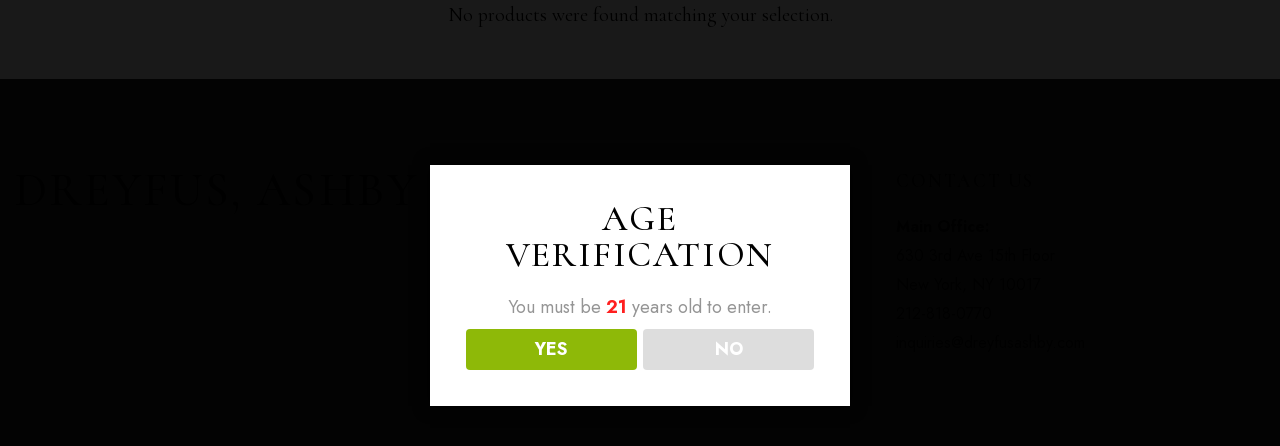

--- FILE ---
content_type: text/css; charset=UTF-8
request_url: https://dreyfusashby.com/wp-content/cache/min/1/wp-content/plugins/uscustomhtmlmap/static/css/map.css?ver=1767711348
body_size: 556
content:
.fm-map-container svg{z-index:1;-webkit-user-select:none;-moz-user-select:none;-khtml-user-select:none;-ms-user-select:none;height:100%!important}.fm-tooltip{display:none;position:absolute;z-index:3;min-width:200px}.fm-tooltip-image{white-space:nowrap}.fm-tooltip-image img{max-width:none}.fm-tooltip-comment{font-size:11px;font-family:arial;color:#000}.fm-tooltip-comment p{margin-top:0px!important}.fm-tooltip-frame{background-color:#fff;border:2px solid #bbb;border-radius:10px;padding:5px;opacity:.99;max-width:400px;min-width:200px;border-collapse:separate;margin-bottom:0!important;line-height:1.4;vertical-align:top;table-layout:auto}.fm-tooltip-frame td{background-color:inherit;border:none;padding:5px;vertical-align:top;margin:0}.fm-tooltip-name{text-shadow:-1px 0 white,0 1px white,1px 0 white,0 -1px #fff;font-weight:700;padding:5px;font-family:arial;line-height:1}.fm-tooltip-x{color:#444;font:12px/100% arial,sans-serif;position:relative;text-decoration:none;text-shadow:0 1px 0 #fff;z-index:5;visibility:hidden;cursor:pointer;margin:-5px -5px 5px 5px;border-bottom:none!important;float:right}.fm-tooltip-x img{width:12px!important;padding:0!important;margin:0!important;border:0!important}.fm-tooltip-x.fm-frozen-x{visibility:visible}.fm-tooltip-x.fm-mobile-x{visibility:visible}.fm-scale{float:left;position:absolute;left:0;bottom:0;z-index:2;margin:10px;-webkit-user-select:none;-moz-user-select:none;-khtml-user-select:none;-ms-user-select:none}.fm-scale div{float:left}.fm-scale a{display:block;float:left;font-size:31px;font-weight:700;line-height:38px;text-align:center;cursor:pointer;color:#333!important;width:41px;height:37px;padding-top:1px;border:1px solid #e8e8e8!important;border-bottom:1px solid #bbb!important;text-decoration:none!important;margin-right:3px;border-radius:2px;background:#fff}.fm-scale a:hover{color:#186ba3!important}.fm-scale a.fm-inactive{cursor:default;color:#cdcdcd!important}.fm-scale-display{clear:both;position:relative;left:0;z-index:10;width:100%;height:1px;bottom:0;margin-bottom:5px;background-color:#e8e8e8}.fm-scale-display div{background-color:#237cbd;height:1px;-webkit-transition:width ease-in-out .2s;transition:width ease-in-out .2s}.fm-scale-buttons{clear:both}.fm-no-events{pointer-events:none}.usaHtml5Mapright{margin:auto}.usaHtml5Mapright .usaHtml5MapContainer{position:relative;float:left}.usaHtml5Mapbottom{margin:auto}.usaHtml5Mapbottom .usaHtml5MapContainer{position:relative}.usaHtml5Mapright .usaHtml5MapStateInfo,.usaHtml5Mapright .usaHtml5MapStateInfo{float:left;left:20px;margin-right:20px;position:relative}.usaHtml5Mapright.htmlMapResponsive .usaHtml5MapContainer{position:relative;float:none;width:auto}.usaHtml5Mapright .usaHtml5MapStateInfo,.usaHtml5Mapright .usaHtml5MapStateInfo{float:none;left:auto;margin-right:20px;position:relative}@media (min-width:768px){.usaHtml5Mapright.htmlMapResponsive .usaHtml5MapContainer{position:relative;float:left;width:60%}.usaHtml5Mapright.htmlMapResponsive .usaHtml5MapStateInfo,.usaHtml5Mapright.htmlMapResponsive .usaHtml5MapStateInfo{float:left;margin:2%;position:relative;width:36%;left:auto}}.usaHtml5Map-areas-list{display:none;float:left;overflow:auto}.usaHtml5Map-areas-list .usaHtml5Map-areas-item{margin-bottom:2px}.usaHtml5Map-areas-list a{font-size:16px;text-decoration:none;word-wrap:break-word}.usaHtml5MapSelector.mobile-only{display:none}.usaHtml5MapSelector select{max-width:90%}@media (max-width:768px){.fm-mobile-fixed .fm-tooltip-frame{max-width:100%;width:100%}.fm-mobile-fixed .fm-tooltip-comment{width:100%}.fm-scale a{width:31px;height:27px;font-size:21px;line-height:28px}}@media only screen and (max-width:480px){.usaHtml5Map-areas-list{display:none!important}.usaHtml5MapSelector.mobile-only{display:block}}

--- FILE ---
content_type: text/css; charset=UTF-8
request_url: https://dreyfusashby.com/wp-content/cache/min/1/wp-content/themes/wineshop/css/__custom-inline.css?ver=1767711354
body_size: -128
content:
body.customize_preview{position:relative}body.customize_preview .wineshop_customizer_scheme_helper{display:block;position:absolute;z-index:1;top:0;left:0;right:0;bottom:0;-webkit-box-sizing:border-box;-ms-box-sizing:border-box;box-sizing:border-box;-webkit-transition:border-color 0.3s ease;-ms-transition:border-color 0.3s ease;transition:border-color 0.3s ease;border:2px solid #a00;pointer-events:none}body.customize_preview .wineshop_customizer_scheme_helper .wineshop_customizer_scheme_helper_name{position:absolute;z-index:1;top:0;right:0;color:#fff;background-color:#a00;display:inline-block;vertical-align:top;padding:4px 1em;font-size:11px;line-height:15px;-webkit-transition:background-color 0.3s ease;-ms-transition:background-color 0.3s ease;transition:background-color 0.3s ease}body.customize_preview>.wineshop_customizer_scheme_helper{z-index:10000;border-color:#2271b1}body.customize_preview>.wineshop_customizer_scheme_helper .wineshop_customizer_scheme_helper_name{right:auto;left:0;background-color:#2271b1}body.customize_preview *:hover>.wineshop_customizer_scheme_helper{border:4px solid #0a0}body.customize_preview *:hover>.wineshop_customizer_scheme_helper .wineshop_customizer_scheme_helper_name{background-color:#0a0;top:-2px;right:-2px}

--- FILE ---
content_type: text/css; charset=UTF-8
request_url: https://dreyfusashby.com/wp-content/cache/min/1/wp-content/themes/wineshop/skins/default/css/extra-style.css?ver=1767711349
body_size: 757
content:
header .elementor-icon svg,header .elementor-icon svg path{fill:var(--theme-color-text_dark)}.has-bg-color-background-color.sc_layouts_row.sc_layouts_row_type_narrow{background-color:var(--theme-color-bg_color)}.footer_wrap .sc_layouts_row_type_narrow .sc_layouts_menu>ul>li{font-size:16px}footer .menu_main_nav_area>ul,footer .sc_layouts_menu_nav,footer .sc_layouts_menu_dir_vertical .sc_layouts_menu_nav{font-family:var(--theme-font-p_font-family)}body .footer_wrap .sc_layouts_row_type_compact{font-size:18px}.trx_addons_scroll_to_top.show{bottom:3em!important}.error404 .page_content_wrap{background-color:var(--theme-color-bg_color);background-image:url(../../../../../../../../../themes/wineshop/skins/default/images/404-bg.png);background-size:cover}.post_item_404 .post_content .all-svg{display:none}.error404 .post_item_404 .page_title{margin-top:-0.3em!important}body .sc_item_title_style_icon_bottom.sc_item_title:after{content:'\ea25';font-size:13px}.sc_price_default .sc_price_slider .sc_price_item,.sc_price_default .sc_price_columns_wrap .sc_price_item{height:100%}body .elementor-toggle .elementor-tab-title .elementor-toggle-title{font-size:inherit}body .elementor-toggle .elementor-toggle-icon{font-size:18px}h1.sc_item_title_tag+.sc_item_slider,h1.sc_item_title_tag+.sc_item_columns,h1.sc_item_title_tag+.sc_item_content{margin-top:2.2em}body .sc_blogger_classic-masonry.sc_blogger_classic-masonry_default .post_layout_classic-masonry .post_header:before{background-color:var(--theme-color-text_link)}.alter_slider .slider_pagination_wrap .swiper-pagination-bullet{margin:15px!important;border-color:var(--theme-color-alter_bd_color)!important;background-color:var(--theme-color-alter_bd_color)!important}.alter_slider .slider_pagination_wrap .swiper-pagination-bullet.swiper-pagination-bullet-active{box-shadow:0 0 0 4px var(--theme-color-text_link_02)!important;border-color:var(--theme-color-text_link)!important;background-color:var(--theme-color-text_link)!important}.alter_slider .slider_outer.slider_outer_pagination_pos_bottom_outside .swiper-pagination-bullets,.alter_slider .slider_container.slider_type_text.slider_pagination_pos_bottom .swiper-pagination,.alter_slider .sc_item_slider.slider_outer_pagination_pos_bottom .swiper-pagination{margin-top:4.5em}.search_modern>.search_submit{top:-2px}.search_modern>.search_submit:before{font-size:23px!important}.sc_icons_figure .sc_icons_icon:after,.sc_icons_figure .sc_icons_item:hover .sc_icons_image:after,.sc_icons_figure .sc_icons_item:hover .sc_icons_icon:after{opacity:0}.sc_services_unusual .sc_services_item .sc_services_item_more_link{opacity:0}.sc_services_unusual .sc_services_item:hover .sc_services_item_more_link,.sc_services_unusual .sc_services_item .sc_services_item_more_link:hover{opacity:1}.sc_services_unusual .sc_services_item:hover .sc_services_item_more_link .link_icon{border-color:var(--theme-color-bd_color)}.sc_price_item_details strong{font-weight:600}.sc_extended_products .slider_outer_centered .slider-slide:not(.swiper-slide-active){opacity:.3}.woocommerce table.my_account_orders .button:focus{color:var(--theme-color-text_hover)}.woocommerce ul.cart_list li img,.woocommerce-page ul.cart_list li img,.woocommerce ul.product_list_widget li img,.woocommerce-page ul.product_list_widget li img{height:auto!important}.woocommerce div.product form.cart .group_table td.woocommerce-grouped-product-list-item__price span.amount,.woocommerce-page div.product form.cart .group_table td.woocommerce-grouped-product-list-item__price span.amount{font-size:20px}.sc_layouts_cart_widget ul.product_list_widget::-webkit-scrollbar-track{background:var(--theme-color-extra_bd_color)}.sc_layouts_cart_widget ul.product_list_widget::-webkit-scrollbar-thumb{background-color:var(--theme-color-extra_dark)}h3#ship-to-different-address label>span,input[type="radio"]+label,input[type="checkbox"]+label,input[type="radio"]+.wpcf7-list-item-label,input[type="checkbox"]+.wpcf7-list-item-label,.edd_price_options ul>li>label>input[type="radio"]+span,.edd_price_options ul>li>label>input[type="checkbox"]+span{font-family:var(--theme-font-p_font-family)}@media (max-width:1679px){.alter_slider ul.products li.product .post_featured{max-width:70%;margin-left:auto;margin-right:auto}}@media (max-width:1439px){.alter_slider .slider_outer.slider_outer_pagination_pos_bottom_outside .swiper-pagination-bullets,.alter_slider .slider_container.slider_type_text.slider_pagination_pos_bottom .swiper-pagination,.alter_slider .sc_item_slider.slider_outer_pagination_pos_bottom .swiper-pagination{margin-top:2.5em}}@media (max-width:1023px){.alter_slider .slider_outer.slider_outer_pagination_pos_bottom_outside .swiper-pagination-bullets,.alter_slider .slider_container.slider_type_text.slider_pagination_pos_bottom .swiper-pagination,.alter_slider .sc_item_slider.slider_outer_pagination_pos_bottom .swiper-pagination{margin-top:1.5em}}@media (max-width:479px){body .menu_mobile .sc_layouts_logo img{max-height:55px}}

--- FILE ---
content_type: text/css; charset=UTF-8
request_url: https://dreyfusashby.com/wp-content/themes/wineshop-child/style.css
body_size: -193
content:
/*
 Theme Name:   WineShop Child Theme
 Theme URI:    http://wineshop.themerex.net/
 Description:  WineShop Child Theme
 Author:       ThemeRex
 Author URI:   http://themerex.net/
 Template:     wineshop
 Version:      1.0
 Tags:         flexible-header, custom-background, custom-colors, custom-header, custom-menu, featured-image-header, featured-images, full-width-template, microformats, post-formats, theme-options, threaded-comments, translation-ready
 Text Domain:  wineshop
*/


/* =Theme customization starts here
------------------------------------------------------------ */

--- FILE ---
content_type: text/css; charset=UTF-8
request_url: https://dreyfusashby.com/wp-content/plugins/trx_addons/addons/mouse-helper/mouse-helper.responsive.css
body_size: -220
content:
@media (max-width: 1279px) {
  /* Mouse helper */
  .trx_addons_mouse_helper {
    display: none;
  }

  /* Restore system cursor */
  .trx_addons_hide_cursor,
  .trx_addons_hide_cursor *,
  [data-mouse-helper-hide-cursor="1"],
  [data-mouse-helper-hide-cursor="1"] * {
    cursor: unset !important;
  }

  [data-mouse-helper="highlight"] {
    background-size: 130vw 130vh !important;
    background-position: center !important;
    -webkit-border-radius: 0;
    -ms-border-radius: 0;
    border-radius: 0;
  }
}




--- FILE ---
content_type: application/x-javascript; charset=UTF-8
request_url: https://dreyfusashby.com/wp-content/cache/min/1/wp-content/themes/wineshop/js/__scripts.js?ver=1767711351
body_size: 26153
content:
(function(){"use strict";var ua=navigator.userAgent.toLowerCase();if((ua.indexOf('webkit')>-1||ua.indexOf('opera')>-1||ua.indexOf('msie')>-1)&&document.getElementById&&window.addEventListener){window.addEventListener('hashchange',function(){var element=document.getElementById(location.hash.substring(1));if(element){if(!/^(?:a|select|input|button|textarea)$/i.test(element.nodeName)){element.tabIndex=-1}element.focus()}},!1)}})();(function(){"use strict";var $window=jQuery(window),$document=jQuery(document),$adminbar=jQuery('#wpadminbar'),$body=jQuery('body');if(typeof WINESHOP_STORAGE=='undefined'){window.WINESHOP_STORAGE={}}window.wineshop_storage_get=function(var_name){return wineshop_isset(WINESHOP_STORAGE[var_name])?WINESHOP_STORAGE[var_name]:''};window.wineshop_storage_set=function(var_name,value){WINESHOP_STORAGE[var_name]=value};window.wineshop_storage_inc=function(var_name){var value=arguments[1]===undefined?1:arguments[1];WINESHOP_STORAGE[var_name]+=value};window.wineshop_storage_concat=function(var_name,value){WINESHOP_STORAGE[var_name]+=''+value};window.wineshop_storage_get_array=function(var_name,key){return wineshop_isset(WINESHOP_STORAGE[var_name][key])?WINESHOP_STORAGE[var_name][key]:''};window.wineshop_storage_set_array=function(var_name,key,value){if(!wineshop_isset(WINESHOP_STORAGE[var_name])){WINESHOP_STORAGE[var_name]={}}WINESHOP_STORAGE[var_name][key]=value};window.wineshop_storage_inc_array=function(var_name,key){var value=arguments[2]===undefined?1:arguments[2];WINESHOP_STORAGE[var_name][key]+=value};window.wineshop_storage_concat_array=function(var_name,key,value){WINESHOP_STORAGE[var_name][key]+=''+value};window.wineshop_isset=function(obj){return typeof(obj)!='undefined'};window.wineshop_empty=function(obj){return typeof(obj)=='undefined'||(typeof(obj)=='object'&&obj===null)||(typeof(obj)=='array'&&obj.length===0)||(typeof(obj)=='string'&&wineshop_alltrim(obj)==='')||obj===0};window.wineshop_is_array=function(obj){return typeof(obj)=='array'};window.wineshop_is_object=function(obj){return typeof(obj)=='object'};window.wineshop_clone_object=function(obj){if(obj===null||typeof(obj)!='object'){return obj}var temp={};for(var key in obj){temp[key]=wineshop_clone_object(obj[key])}return temp};window.wineshop_merge_objects=function(obj1,obj2){for(var i in obj2){obj1[i]=obj2[i]}return obj1};window.wineshop_array_merge=function(a1,a2){for(var i in a2){a1[i]=a2[i]}return a1};window.wineshop_array_first_key=function(arr){var rez=null;for(var i in arr){rez=i;break}return rez};window.wineshop_array_first_value=function(arr){var rez=null;for(var i in arr){rez=arr[i];break}return rez};window.wineshop_serialize=function(mixed_val){var obj_to_array=arguments.length==1||argument[1]===!0;switch(typeof(mixed_val)){case "number":if(isNaN(mixed_val)||!isFinite(mixed_val)){return!1}else{return(Math.floor(mixed_val)==mixed_val?"i":"d")+":"+mixed_val+";"}case "string":return"s:"+mixed_val.length+":\""+mixed_val+"\";";case "boolean":return"b:"+(mixed_val?"1":"0")+";";case "object":if(mixed_val==null){return"N;"}else if(mixed_val instanceof Array){var idxobj={idx:-1};var map=[];for(var i=0;i<mixed_val.length;i++){idxobj.idx++;var ser=wineshop_serialize(mixed_val[i]);if(ser){map.push(wineshop_serialize(idxobj.idx)+ser)}}return"a:"+mixed_val.length+":{"+map.join("")+"}"}else{var class_name=wineshop_get_class(mixed_val);if(class_name==undefined){return!1}var props=new Array();for(var prop in mixed_val){var ser=wineshop_serialize(mixed_val[prop]);if(ser){props.push(wineshop_serialize(prop)+ser)}}if(obj_to_array){return"a:"+props.length+":{"+props.join("")+"}"}else{return"O:"+class_name.length+":\""+class_name+"\":"+props.length+":{"+props.join("")+"}"}}case "undefined":return"N;"}return!1};(function($){var b64="ABCDEFGHIJKLMNOPQRSTUVWXYZabcdefghijklmnopqrstuvwxyz0123456789+/",a256='',r64=[256],r256=[256],i=0;var UTF8={encode:function(strUni){var strUtf=strUni.replace(/[\u0080-\u07ff]/g,function(c){var cc=c.charCodeAt(0);return String.fromCharCode(0xc0|cc>>6,0x80|cc&0x3f)}).replace(/[\u0800-\uffff]/g,function(c){var cc=c.charCodeAt(0);return String.fromCharCode(0xe0|cc>>12,0x80|cc>>6&0x3F,0x80|cc&0x3f)});return strUtf},decode:function(strUtf){var strUni=strUtf.replace(/[\u00e0-\u00ef][\u0080-\u00bf][\u0080-\u00bf]/g,function(c){var cc=((c.charCodeAt(0)&0x0f)<<12)|((c.charCodeAt(1)&0x3f)<<6)|(c.charCodeAt(2)&0x3f);return String.fromCharCode(cc)}).replace(/[\u00c0-\u00df][\u0080-\u00bf]/g,function(c){var cc=(c.charCodeAt(0)&0x1f)<<6|c.charCodeAt(1)&0x3f;return String.fromCharCode(cc)});return strUni}};while(i<256){var c=String.fromCharCode(i);a256+=c;r256[i]=i;r64[i]=b64.indexOf(c);++i}function code(s,discard,alpha,beta,w1,w2){s=String(s);var buffer=0,i=0,length=s.length,result='',bitsInBuffer=0;while(i<length){var c=s.charCodeAt(i);c=c<256?alpha[c]:-1;buffer=(buffer<<w1)+c;bitsInBuffer+=w1;while(bitsInBuffer>=w2){bitsInBuffer-=w2;var tmp=buffer>>bitsInBuffer;result+=beta.charAt(tmp);buffer^=tmp<<bitsInBuffer}++i}if(!discard&&bitsInBuffer>0){result+=beta.charAt(buffer<<(w2-bitsInBuffer))}return result}var Plugin=$.wineshop_encoder=function(dir,input,encode){return input?Plugin[dir](input,encode):dir?null:this};Plugin.btoa=Plugin.encode=function(plain,utf8encode){plain=Plugin.raw===!1||Plugin.utf8encode||utf8encode?UTF8.encode(plain):plain;plain=code(plain,!1,r256,b64,8,6);return plain+'===='.slice((plain.length%4)||4)};Plugin.atob=Plugin.decode=function(coded,utf8decode){coded=String(coded).split('=');var i=coded.length;do{--i;coded[i]=code(coded[i],!0,r64,a256,6,8)}while(i>0);coded=coded.join('');return Plugin.raw===!1||Plugin.utf8decode||utf8decode?UTF8.decode(coded):coded}}(jQuery));window.wineshop_get_class=function(obj){if(obj instanceof Object&&!(obj instanceof Array)&&!(obj instanceof Function)&&obj.constructor){var arr=obj.constructor.toString().match(/function\s*(\w+)/);if(arr&&arr.length==2){return arr[1]}}return!1};window.wineshop_debounce=function(func,wait){var timeout;return function(){var context=this,args=arguments;var later=function later(){timeout=null;func.apply(context,args)};var callNow=!timeout;clearTimeout(timeout);timeout=setTimeout(later,wait);if(callNow){func.apply(context,args)}}};window.wineshop_throttle=function(func,wait,debounce){var timeout;return function(){var context=this,args=arguments;var throttler=function(){timeout=null;func.apply(context,args)};if(debounce)clearTimeout(timeout);if(debounce||!timeout)timeout=setTimeout(throttler,wait)}};var wineshop_observers={};window.wineshop_create_observer=function(id,obj,callback,args){if(typeof window.trx_addons_create_observer!='undefined'){return trx_addons_create_observer(id,obj,callback,args)}else if(typeof window.MutationObserver!=='undefined'&&obj.length>0){if(typeof wineshop_observers[id]=='undefined'){var defa={attributes:!1,childList:!0,subtree:!0};if(args){defa=wineshop_object_merge(defa,args)}wineshop_observers[id]={observer:new MutationObserver(callback),obj:obj.get(0)};wineshop_observers[id].observer.observe(wineshop_observers[id].obj,defa)}return!0}return!1};window.wineshop_remove_observer=function(id){if(typeof window.trx_addons_remove_observer!='undefined'){return trx_addons_remove_observer(id)}else if(typeof window.MutationObserver!=='undefined'){if(typeof wineshop_observers[id]!=='undefined'){wineshop_observers[id].observer.disconnect(wineshop_observers[id].obj);delete wineshop_observers[id]}return!0}return!1};var filters={};window.wineshop_add_filter=function(filter,callback,priority){if(typeof window.trx_addons_add_filter!='undefined'){trx_addons_add_filter(filter,callback,priority)}else if(typeof wp!='undefined'&&typeof wp.hooks!='undefined'){wp.hooks.addFilter(filter,'wineshop',callback,priority==undefined?10:priority)}else{if(!filters[filter])filters[filter]={};if(!filters[filter][priority])filters[filter][priority]=[];filters[filter][priority].push(callback)}};window.wineshop_apply_filters=function(filter,arg1,arg2,arg3,arg4,arg5,arg6,arg7,arg8,arg9){if(typeof window.trx_addons_apply_filters!='undefined'){arg1=trx_addons_apply_filters(filter,arg1,arg2,arg3,arg4,arg5,arg6,arg7,arg8,arg9)}else if(typeof wp!='undefined'&&typeof wp.hooks!='undefined'&&typeof wp.hooks.applyFilters!='undefined'){arg1=wp.hooks.applyFilters(filter,arg1,arg2,arg3,arg4,arg5,arg6,arg7,arg8,arg9)}else if(typeof filters[filter]=='object'){var keys=Object.keys(filters[filter]).sort();for(var i=0;i<keys.length;i++){for(var j=0;j<filters[filter][keys[i]].length;j++){if(typeof filters[filter][keys[i]][j]=='function'){arg1=filters[filter][keys[i]][j](arg1,arg2,arg3,arg4,arg5,arg6,arg7,arg8,arg9)}}}}return arg1};window.wineshop_add_action=function(action,callback,priority){if(typeof window.trx_addons_add_action!='undefined'){trx_addons_add_action(action,callback,priority)}else if(typeof wp!='undefined'&&typeof wp.hooks!='undefined'){wp.hooks.addAction(action,'wineshop',callback,priority==undefined?10:priority)}else{wineshop_add_filter(action,callback,priority)}};window.wineshop_do_action=function(action,arg1,arg2,arg3,arg4,arg5,arg6,arg7,arg8,arg9){if(typeof window.trx_addons_do_action!='undefined'){trx_addons_do_action(action,arg1,arg2,arg3,arg4,arg5,arg6,arg7,arg8,arg9)}else if(typeof wp!='undefined'&&typeof wp.hooks!='undefined'&&typeof wp.hooks.doActions!='undefined'){wp.hooks.doActions(action,arg1,arg2,arg3,arg4,arg5,arg6,arg7,arg8,arg9)}else{wineshop_apply_filters(action,arg1,arg2,arg3,arg4,arg5,arg6,arg7,arg8,arg9)}};window.wineshop_in_list=function(str,list){var delim=arguments[2]!==undefined?arguments[2]:'|';var icase=arguments[3]!==undefined?arguments[3]:!0;var retval=!1;if(icase){if(typeof(str)=='string'){str=str.toLowerCase()}list=list.toLowerCase()}var parts=list.split(delim);for(var i=0;i<parts.length;i++){if(parts[i]==str){retval=!0;break}}return retval};window.wineshop_alltrim=function(str){var dir=arguments[1]!==undefined?arguments[1]:'a';var rez='';var i,start=0,end=str.length-1;if(dir=='a'||dir=='l'){for(i=0;i<str.length;i++){if(str.substr(i,1)!=' '){start=i;break}}}if(dir=='a'||dir=='r'){for(i=str.length-1;i>=0;i--){if(str.substr(i,1)!=' '){end=i;break}}}return str.substring(start,end+1)};window.wineshop_ltrim=function(str){return wineshop_alltrim(str,'l')};window.wineshop_rtrim=function(str){return wineshop_alltrim(str,'r')};window.wineshop_padl=function(str,len){var ch=arguments[2]!==undefined?arguments[2]:' ';var rez=str.substr(0,len);if(rez.length<len){for(var i=0;i<len-str.length;i++){rez+=ch}}return rez};window.wineshop_padr=function(str,len){var ch=arguments[2]!==undefined?arguments[2]:' ';var rez=str.substr(0,len);if(rez.length<len){for(var i=0;i<len-str.length;i++){rez=ch+rez}}return rez};window.wineshop_padc=function(str,len){var ch=arguments[2]!==undefined?arguments[2]:' ';var rez=str.substr(0,len);if(rez.length<len){for(var i=0;i<Math.floor((len-str.length)/2);i++){rez=ch+rez+ch}}return rez+(rez.length<len?ch:'')};window.wineshop_replicate=function(str,num){var rez='';for(var i=0;i<num;i++){rez+=str}return rez};window.wineshop_prepare_macros=function(str){return str.replace(/\{\{/g,"<i>").replace(/\}\}/g,"</i>").replace(/\(\(/g,"<b>").replace(/\)\)/g,"</b>").replace(/\|\|/g,"<br>")};window.wineshop_round_number=function(num){var precision=arguments[1]!==undefined?arguments[1]:0;var p=Math.pow(10,precision);return Math.round(num*p)/p};window.wineshop_clear_number=function(num){var precision=arguments[1]!==undefined?arguments[1]:0;var defa=arguments[2]!==undefined?arguments[2]:0;var res='';var decimals=-1;num=""+num;if(num==""){num=""+defa}for(var i=0;i<num.length;i++){if(decimals==0){break}else if(decimals>0){decimals--}var ch=num.substr(i,1);if(ch=='.'){if(precision>0){res+=ch}decimals=precision}else if((ch>=0&&ch<=9)||(ch=='-'&&i==0)){res+=ch}}if(precision>0&&decimals!=0){if(decimals==-1){res+='.';decimals=precision}for(i=decimals;i>0;i--){res+='0'}}return res};window.wineshop_dec2hex=function(n){return Number(n).toString(16)};window.wineshop_hex2dec=function(hex){return parseInt(hex,16)};window.wineshop_in_array=function(val,thearray){var rez=!1;for(var i=0;i<thearray.length-1;i++){if(thearray[i]==val){rez=!0;break}}return rez};window.wineshop_sort_array=function(thearray){var caseSensitive=arguments[1]!==undefined?arguments[1]:!1;var tmp='';for(var x=0;x<thearray.length-1;x++){for(var y=(x+1);y<thearray.length;y++){if(caseSensitive){if(thearray[x]>thearray[y]){tmp=thearray[x];thearray[x]=thearray[y];thearray[y]=tmp}}else{if(thearray[x].toLowerCase()>thearray[y].toLowerCase()){tmp=thearray[x];thearray[x]=thearray[y];thearray[y]=tmp}}}}return thearray};window.wineshop_parse_date=function(dt){dt=dt.replace(/\//g,'-').replace(/\./g,'-').replace(/T/g,' ').split('+')[0];var dt2=dt.split(' ');var d=dt2[0].split('-');var t=dt2[1].split(':');d.push(t[0],t[1],t[2]);return d};window.wineshop_get_date_difference=function(dt1){var dt2=arguments[1]!==undefined?arguments[1]:'';var short_date=arguments[2]!==undefined?arguments[2]:!0;var sec=arguments[3]!==undefined?arguments[3]:!1;var a1=wineshop_parse_date(dt1);dt1=Date.UTC(a1[0],a1[1],a1[2],a1[3],a1[4],a1[5]);if(dt2==''){dt2=new Date();var a2=[dt2.getFullYear(),dt2.getMonth()+1,dt2.getDate(),dt2.getHours(),dt2.getMinutes(),dt2.getSeconds()]}else{var a2=wineshop_parse_date(dt2)}dt2=Date.UTC(a2[0],a2[1],a2[2],a2[3],a2[4],a2[5]);var diff=Math.round((dt2-dt1)/1000);var days=Math.floor(diff/(24*3600));diff-=days*24*3600;var hours=Math.floor(diff/3600);diff-=hours*3600;var minutes=Math.floor(diff/60);diff-=minutes*60;var rez='';if(days>0){rez+=(rez!==''?' ':'')+days+' day'+(days>1?'s':'')}if((!short_date||rez=='')&&hours>0){rez+=(rez!==''?' ':'')+hours+' hour'+(hours>1?'s':'')}if((!short_date||rez=='')&&minutes>0){rez+=(rez!==''?' ':'')+minutes+' minute'+(minutes>1?'s':'')}if(sec||rez==''){rez+=rez!==''||sec?(' '+diff+' second'+(diff>1?'s':'')):'less then minute'}return rez};window.wineshop_hex2rgb=function(hex){hex=parseInt(((hex.indexOf('#')>-1)?hex.substring(1):hex),16);return{r:hex>>16,g:(hex&0x00FF00)>>8,b:(hex&0x0000FF)}};window.wineshop_hex2rgba=function(hex,alpha){var rgb=wineshop_hex2rgb(hex);return'rgba('+rgb.r+','+rgb.g+','+rgb.b+','+alpha+')'};window.wineshop_rgba2hex=function(color,alpha){var aRGB=color.match(/^rgba?\((\d{1,3}),(\d{1,3}),(\d{1,3})(,(\d{1,3}))?\)$/i);if(!aRGB){return color}var rgb='';for(var i=1;i<=3;i++){rgb+=Math.round(aRGB[i]).toString(16).replace(/^(.)$/,'0$1')}if(alpha){rgb+=Math.round(aRGB[5]*255).toString(16).replace(/^(.)$/,'0$1')}return'#'+rgb};window.wineshop_rgb2hex=function(color,alpha){var aRGB;color=color.replace(/\s/g,"").toLowerCase();if(color=='rgba(0,0,0,0)'||color=='rgba(0%,0%,0%,0%)'){color='transparent'}if(color.indexOf('rgba(')==0){aRGB=color.match(/^rgba\((\d{1,3}[%]?),(\d{1,3}[%]?),(\d{1,3}[%]?),(\d{1,3}[%]?)\)$/i)}else{aRGB=color.match(/^rgb\((\d{1,3}[%]?),(\d{1,3}[%]?),(\d{1,3}[%]?)\)$/i)}if(aRGB){color='';for(var i=1;i<=3;i++){color+=Math.round((aRGB[i][aRGB[i].length-1]=="%"?2.55:1)*parseInt(aRGB[i])).toString(16).replace(/^(.)$/,'0$1')}if(alpha&&aRGB[4]!==undefined){color+=Math.round(aRGB[4]*255).toString(16).replace(/^(.)$/,'0$1')}}else{color=color.replace(/^#?([\da-f])([\da-f])([\da-f])$/i,'$1$1$2$2$3$3')}return(color.substr(0,1)!='#'?'#':'')+color};window.wineshop_components2hex=function(r,g,b){return'#'+Number(r).toString(16).toUpperCase().replace(/^(.)$/,'0$1')+Number(g).toString(16).toUpperCase().replace(/^(.)$/,'0$1')+Number(b).toString(16).toUpperCase().replace(/^(.)$/,'0$1')};window.wineshop_rgb2components=function(color){color=wineshop_rgb2hex(color);var matches=color.match(/^#?([\dabcdef]{2})([\dabcdef]{2})([\dabcdef]{2})$/i);if(!matches){return!1}for(var i=1,rgb=new Array(3);i<=3;i++){rgb[i-1]=parseInt(matches[i],16)}return rgb};window.wineshop_hex2hsb=function(hex){var h=arguments[1]!==undefined?arguments[1]:0;var s=arguments[2]!==undefined?arguments[2]:0;var b=arguments[3]!==undefined?arguments[3]:0;var hsb=wineshop_rgb2hsb(wineshop_hex2rgb(hex));hsb.h=Math.min(359,Math.max(0,hsb.h+h));hsb.s=Math.min(100,Math.max(0,hsb.s+s));hsb.b=Math.min(100,Math.max(0,hsb.b+b));return hsb};window.wineshop_hsb2hex=function(hsb){var rgb=wineshop_hsb2rgb(hsb);return wineshop_components2hex(rgb.r,rgb.g,rgb.b)};window.wineshop_rgb2hsb=function(rgb){var hsb={};hsb.b=Math.max(Math.max(rgb.r,rgb.g),rgb.b);hsb.s=(hsb.b<=0)?0:Math.round(100*(hsb.b-Math.min(Math.min(rgb.r,rgb.g),rgb.b))/hsb.b);hsb.b=Math.round((hsb.b/255)*100);if((rgb.r==rgb.g)&&(rgb.g==rgb.b)){hsb.h=0}else if(rgb.r>=rgb.g&&rgb.g>=rgb.b){hsb.h=60*(rgb.g-rgb.b)/(rgb.r-rgb.b)}else if(rgb.g>=rgb.r&&rgb.r>=rgb.b){hsb.h=60+60*(rgb.g-rgb.r)/(rgb.g-rgb.b)}else if(rgb.g>=rgb.b&&rgb.b>=rgb.r){hsb.h=120+60*(rgb.b-rgb.r)/(rgb.g-rgb.r)}else if(rgb.b>=rgb.g&&rgb.g>=rgb.r){hsb.h=180+60*(rgb.b-rgb.g)/(rgb.b-rgb.r)}else if(rgb.b>=rgb.r&&rgb.r>=rgb.g){hsb.h=240+60*(rgb.r-rgb.g)/(rgb.b-rgb.g)}else if(rgb.r>=rgb.b&&rgb.b>=rgb.g){hsb.h=300+60*(rgb.r-rgb.b)/(rgb.r-rgb.g)}else{hsb.h=0}hsb.h=Math.round(hsb.h);return hsb};window.wineshop_hsb2rgb=function(hsb){var rgb={};var h=Math.round(hsb.h);var s=Math.round(hsb.s*255/100);var v=Math.round(hsb.b*255/100);if(s==0){rgb.r=rgb.g=rgb.b=v}else{var t1=v;var t2=(255-s)*v/255;var t3=(t1-t2)*(h%60)/60;if(h==360){h=0}if(h<60){rgb.r=t1;rgb.b=t2;rgb.g=t2+t3}else if(h<120){rgb.g=t1;rgb.b=t2;rgb.r=t1-t3}else if(h<180){rgb.g=t1;rgb.r=t2;rgb.b=t2+t3}else if(h<240){rgb.b=t1;rgb.r=t2;rgb.g=t1-t3}else if(h<300){rgb.b=t1;rgb.g=t2;rgb.r=t2+t3}else if(h<360){rgb.r=t1;rgb.g=t2;rgb.b=t1-t3}else{rgb.r=0;rgb.g=0;rgb.b=0}}return{r:Math.round(rgb.r),g:Math.round(rgb.g),b:Math.round(rgb.b)}};window.wineshop_color_picker=function(){var id=arguments[0]!==undefined?arguments[0]:"iColorPicker"+Math.round(Math.random()*1000);var colors=arguments[1]!==undefined?arguments[1]:'#f00,#ff0,#0f0,#0ff,#00f,#f0f,#fff,#ebebeb,#e1e1e1,#d7d7d7,#cccccc,#c2c2c2,#b7b7b7,#acacac,#a0a0a0,#959595,'+'#ee1d24,#fff100,#00a650,#00aeef,#2f3192,#ed008c,#898989,#7d7d7d,#707070,#626262,#555,#464646,#363636,#262626,#111,#000,'+'#f7977a,#fbad82,#fdc68c,#fff799,#c6df9c,#a4d49d,#81ca9d,#7bcdc9,#6ccff7,#7ca6d8,#8293ca,#8881be,#a286bd,#bc8cbf,#f49bc1,#f5999d,'+'#f16c4d,#f68e54,#fbaf5a,#fff467,#acd372,#7dc473,#39b778,#16bcb4,#00bff3,#438ccb,#5573b7,#5e5ca7,#855fa8,#a763a9,#ef6ea8,#f16d7e,'+'#ee1d24,#f16522,#f7941d,#fff100,#8fc63d,#37b44a,#00a650,#00a99e,#00aeef,#0072bc,#0054a5,#2f3192,#652c91,#91278f,#ed008c,#ee105a,'+'#9d0a0f,#a1410d,#a36209,#aba000,#588528,#197b30,#007236,#00736a,#0076a4,#004a80,#003370,#1d1363,#450e61,#62055f,#9e005c,#9d0039,'+'#790000,#7b3000,#7c4900,#827a00,#3e6617,#045f20,#005824,#005951,#005b7e,#003562,#002056,#0c004b,#30004a,#4b0048,#7a0045,#7a0026';var colorsList=colors.split(',');var tbl='<table class="colorPickerTable"><thead>';for(var i=0;i<colorsList.length;i++){if(i%16==0){tbl+=(i>0?'</tr>':'')+'<tr>'}tbl+='<td style="background-color:'+colorsList[i]+'">&nbsp;</td>'}tbl+='</tr></thead><tbody>'+'<tr style="height:60px;">'+'<td colspan="8" id="'+id+'_colorPreview" style="vertical-align:middle;text-align:center;border:1px solid #000;background:#fff;">'+'<input style="width:55px;color:#000;border:1px solid rgb(0, 0, 0);padding:5px;background-color:#fff;font:11px Arial, Helvetica, sans-serif;" maxlength="7" />'+'<a href="#" id="'+id+'_moreColors" class="iColorPicker_moreColors"></a>'+'</td>'+'<td colspan="8" id="'+id+'_colorOriginal" style="vertical-align:middle;text-align:center;border:1px solid #000;background:#fff;">'+'<input style="width:55px;color:#000;border:1px solid rgb(0, 0, 0);padding:5px;background-color:#fff;font:11px Arial, Helvetica, sans-serif;" readonly="readonly" />'+'</td>'+'</tr></tbody></table>';jQuery(document.createElement("div")).attr("id",id).css('display','none').html(tbl).appendTo("body").addClass("iColorPickerTable").on('mouseover','thead td',function(){var aaa=wineshop_rgb2hex(jQuery(this).css('background-color'));jQuery('#'+id+'_colorPreview').css('background',aaa);jQuery('#'+id+'_colorPreview input').val(aaa)}).on('keypress','#'+id+'_colorPreview input',function(key){var aaa=jQuery(this).val();if(aaa.length<7&&((key.which>=48&&key.which<=57)||(key.which>=97&&key.which<=102)||(key.which===35||aaa.length===0))){aaa+=String.fromCharCode(key.which)}else if(key.which==8&&aaa.length>0){aaa=aaa.substring(0,aaa.length-1)}else if(key.which===13&&(aaa.length===4||aaa.length===7)){var fld=jQuery('#'+id).data('field');var func=jQuery('#'+id).data('func');if(func!==null&&func!='undefined'){func(fld,aaa)}else{fld.val(aaa).css('backgroundColor',aaa).trigger('change')}jQuery('#'+id+'_Bg').fadeOut(500);jQuery('#'+id).fadeOut(500)}else{key.preventDefault();return!1}if(aaa.substr(0,1)==='#'&&(aaa.length===4||aaa.length===7)){jQuery('#'+id+'_colorPreview').css('background',aaa)}return!0}).on('click','thead td',function(e){var fld=jQuery('#'+id).data('field');var func=jQuery('#'+id).data('func');var aaa=wineshop_rgb2hex(jQuery(this).css('background-color'));if(func!==null&&func!='undefined'){func(fld,aaa)}else{fld.val(aaa).css('backgroundColor',aaa).trigger('change')}jQuery('#'+id+'_Bg').fadeOut(500);jQuery('#'+id).fadeOut(500);e.preventDefault();return!1}).on('click','tbody .iColorPicker_moreColors',function(e){var thead=jQuery(this).parents('table').find('thead');var out='';if(thead.hasClass('more_colors')){for(var i=0;i<colorsList.length;i++){if(i%16==0){out+=(i>0?'</tr>':'')+'<tr>'}out+='<td style="background-color:'+colorsList[i]+'">&nbsp;</td>'}thead.removeClass('more_colors').empty().html(out+'</tr>');jQuery('#'+id+'_colorPreview').attr('colspan',8);jQuery('#'+id+'_colorOriginal').attr('colspan',8)}else{var rgb=[0,0,0],i=0,j=-1;while(rgb[0]<0xF||rgb[1]<0xF||rgb[2]<0xF){if(i%18===0){out+=(i>0?'</tr>':'')+'<tr>'}i++;out+='<td style="background-color:'+wineshop_components2hex(rgb[0]*16+rgb[0],rgb[1]*16+rgb[1],rgb[2]*16+rgb[2])+'">&nbsp;</td>';rgb[2]+=3;if(rgb[2]>0xF){rgb[1]+=3;if(rgb[1]>(j===0?6:0xF)){rgb[0]+=3;if(rgb[0]>0xF){if(j===0){j=1;rgb[0]=0;rgb[1]=9;rgb[2]=0}else{break}}else{rgb[1]=(j<1?0:9);rgb[2]=0}}else{rgb[2]=0}}}thead.addClass('more_colors').empty().html(out+'<td style="background-color:#ffffff" colspan="8">&nbsp;</td></tr>');jQuery('#'+id+'_colorPreview').attr('colspan',9);jQuery('#'+id+'_colorOriginal').attr('colspan',9)}jQuery('#'+id+' table.colorPickerTable thead td').css({'width':'12px','height':'14px','border':'1px solid #000','cursor':'pointer'});e.preventDefault();return!1});jQuery(document.createElement("div")).attr("id",id+"_Bg").on('click',function(e){jQuery("#"+id+"_Bg").fadeOut(500);jQuery("#"+id).fadeOut(500);e.preventDefault();return!1}).appendTo("body");jQuery('#'+id+' table.colorPickerTable thead td').css({'width':'12px','height':'14px','border':'1px solid #000','cursor':'pointer'});jQuery('#'+id+' table.colorPickerTable').css({'border-collapse':'collapse'});jQuery('#'+id).css({'border':'1px solid #ccc','background':'#333','padding':'5px','color':'#fff'});jQuery('#'+id+'_colorPreview').css({'height':'50px'});return id};window.wineshop_color_picker_show=function(id,fld,func){if(id===null||id===''){id=jQuery('.iColorPickerTable').attr('id')}var eICP=fld.offset();var w=jQuery('#'+id).width();var h=jQuery('#'+id).height();var l=eICP.left+w<$window.width()-10?eICP.left:$window.width()-10-w;var t=eICP.top+fld.outerHeight()+h<$window.scrollTop()+$window.height()-10?eICP.top+fld.outerHeight():eICP.top-h-13;jQuery("#"+id).data({field:fld,func:func}).css({'top':t+"px",'left':l+"px",'position':'absolute','z-index':999999}).fadeIn(500);jQuery("#"+id+"_Bg").css({'position':'fixed','z-index':999998,'top':0,'left':0,'width':'100%','height':'100%'}).fadeIn(500);var def=fld.val().substr(0,1)=='#'?fld.val():wineshop_rgb2hex(fld.css('backgroundColor'));jQuery('#'+id+'_colorPreview input,#'+id+'_colorOriginal input').val(def);jQuery('#'+id+'_colorPreview,#'+id+'_colorOriginal').css('background',def)};window.wineshop_get_load_fonts_family_string=function(name,family){var parts=[name];if(wineshop_alltrim(family)!=''){parts=parts.concat(family.split(','))}for(var i=0;i<parts.length;i++){parts[i]=wineshop_alltrim(parts[i]);if(parts[i].indexOf('"')<0&&parts[i].indexOf(' ')>=0){parts[i]='"'+parts[i]+'"'}}return parts.join(',')};window.wineshop_get_class_by_prefix=function(classes,prefix){var rez='';if(classes){classes=classes.split(' ');for(var i=0;i<classes.length;i++){if(classes[i].indexOf(prefix)>=0){rez=classes[i].replace(/[\s]+/g,'');break}}}return rez};window.wineshop_chg_class_by_prefix=function(classes,prefix,new_value){var chg=!1;if(!classes)classes='';classes=classes.replace(/[\s]+/g,' ').split(' ');new_value=new_value.replace(/[\s]+/g,'');if(typeof prefix=='string'){prefix=[prefix]}for(var i=0;i<classes.length;i++){for(var j=0;j<prefix.length;j++){if(classes[i].indexOf(prefix[j])>=0){classes[i]=new_value;chg=!0;break}}if(chg)break}if(!chg&&new_value){if(classes.length==1&&classes[0]==='')classes[0]=new_value;else classes.push(new_value)}return classes.join(' ')};window.wineshop_import_inline_styles=function(response){if(!response){return}var selectors=wineshop_apply_filters('wineshop_filter_spa_inline_css_selectors',['wineshop-inline-styles-inline-css','trx_addons-inline-styles-inline-css','woocommerce-inline-inline-css','elementor-frontend-inline-css']);var p1,p2,inline_css,$inline_css_tag;for(var i=0;i<selectors.length;i++){p1=response.indexOf(selectors[i]);if(p1>0){p1=response.indexOf('>',p1)+1;p2=response.indexOf('</style>',p1),inline_css=response.substring(p1,p2),$inline_css_tag=jQuery('#'+selectors[i]);if($inline_css_tag.length===0){$body.append('<style id="'+selectors[i]+'" type="text/css">'+inline_css+'</style>')}else{$inline_css_tag.append(inline_css)}}}};window.wineshop_import_tags_link=function(response){var links=response?response.match(/<link[^>]*rel=['"]stylesheet['"][^>]*id=['"]([^'"]+)['"][^>]*>/g):!1;if(links){var $head=jQuery('head');for(var i=0;i<links.length;i++){var matches=links[i].match(/<link[^>]*rel=['"]stylesheet['"][^>]*id=['"]([^'"]+)['"][^>]*>/);if(matches&&matches.length&&matches.length>1&&matches[1]){if(jQuery('#'+matches[1].replace('.','\\.')).length===0){$head.prepend(links[i])}}}}};window.wineshop_get_cookie=function(name){var defa=arguments[1]!==undefined?arguments[1]:null;var start=document.cookie.indexOf(name+'=');var len=start+name.length+1;if((!start)&&(name!=document.cookie.substring(0,name.length))){return defa}if(start==-1){return defa}var end=document.cookie.indexOf(';',len);if(end==-1){end=document.cookie.length}return unescape(document.cookie.substring(len,end))};window.wineshop_set_cookie=function(name,value){var expires=arguments[2]!==undefined?arguments[2]:0;var path=arguments[3]!==undefined?arguments[3]:'/';var domain=arguments[4]!==undefined?arguments[4]:'';var secure=arguments[5]!==undefined?arguments[5]:'';var samesite=arguments[6]!==undefined?arguments[6]:'strict';var today=new Date();today.setTime(today.getTime());var expires_date=new Date(today.getTime()+(expires*1));document.cookie=encodeURIComponent(name)+'='+encodeURIComponent(value)+(expires?';expires='+expires_date.toGMTString():'')+(path?';path='+path:'')+(domain?';domain='+domain:'')+(secure?';secure':'')+(samesite?';samesite='+samesite:'')};window.wineshop_del_cookie=function(name){var path=arguments[1]!==undefined?arguments[1]:'/';var domain=arguments[2]!==undefined?arguments[2]:'';var secure=arguments[3]!==undefined?arguments[3]:'';var samesite=arguments[4]!==undefined?arguments[4]:'strict';if(wineshop_get_cookie(name)){document.cookie=name+'='+';expires=Thu, 01-Jan-1970 00:00:01 GMT'+(path?';path='+path:'')+(domain?';domain='+domain:'')+(secure?';secure':'')+(samesite?';samesite='+samesite:'')}};window.wineshop_is_local_storage_exists=function(){try{return'localStorage' in window&&window.localStorage!==null}catch(e){return!1}};window.wineshop_get_storage=function(name){var defa=arguments[1]!==undefined?arguments[1]:null;var val=null;if(wineshop_is_local_storage_exists()){val=window.localStorage.getItem(name);if(val===null)val=defa}else{val=wineshop_get_cookie(name,defa)}return val};window.wineshop_set_storage=function(name,value){if(wineshop_is_local_storage_exists())window.localStorage.setItem(name,value);else wineshop_set_cookie(name,value,365*24*60*60*1000)};window.wineshop_del_storage=function(name){if(wineshop_is_local_storage_exists())window.localStorage.removeItem(name);else wineshop_del_cookie(name)};window.wineshop_clear_storage=function(){if(wineshop_is_local_storage_exists())window.localStorage.clear()};window.wineshop_clear_listbox=function(box){for(var i=box.options.length-1;i>=0;i--){box.options[i]=null}};window.wineshop_add_listbox_item=function(box,val,text){var item=new Option();item.value=val;item.text=text;box.options.add(item)};window.wineshop_del_listbox_item_by_value=function(box,val){for(var i=0;i<box.options.length;i++){if(box.options[i].value==val){box.options[i]=null;break}}};window.wineshop_del_listbox_item_by_text=function(box,txt){for(var i=0;i<box.options.length;i++){if(box.options[i].text==txt){box.options[i]=null;break}}};window.wineshop_find_listbox_item_by_value=function(box,val){var idx=-1;for(var i=0;i<box.options.length;i++){if(box.options[i].value==val){idx=i;break}}return idx};window.wineshop_find_listbox_item_by_text=function(box,txt){var idx=-1;for(var i=0;i<box.options.length;i++){if(box.options[i].text==txt){idx=i;break}}return idx};window.wineshop_select_listbox_item_by_value=function(box,val){for(var i=0;i<box.options.length;i++){box.options[i].selected=(val==box.options[i].value)}};window.wineshop_select_listbox_item_by_text=function(box,txt){for(var i=0;i<box.options.length;i++){box.options[i].selected=(txt==box.options[i].text)}};window.wineshop_get_listbox_values=function(box){var delim=arguments[1]!==undefined?arguments[1]:',';var str='';for(var i=0;i<box.options.length;i++){str+=(str?delim:'')+box.options[i].value}return str};window.wineshop_get_listbox_texts=function(box){var delim=arguments[1]!==undefined?arguments[1]:',';var str='';for(var i=0;i<box.options.length;i++){str+=(str?delim:'')+box.options[i].text}return str};window.wineshop_sort_listbox=function(box){var temp_opts=new Array(),temp=new Option(),i,x,y;for(i=0;i<box.options.length;i++){temp_opts[i]=box.options[i].clone()}for(x=0;x<temp_opts.length-1;x++){for(y=(x+1);y<temp_opts.length;y++){if(temp_opts[x].text>temp_opts[y].text){temp=temp_opts[x];temp_opts[x]=temp_opts[y];temp_opts[y]=temp}}}for(i=0;i<box.options.length;i++){box.options[i]=temp_opts[i].clone()}};window.wineshop_get_listbox_selected_index=function(box){for(var i=0;i<box.options.length;i++){if(box.options[i].selected){return i}}return-1};window.wineshop_get_listbox_selected_value=function(box){for(var i=0;i<box.options.length;i++){if(box.options[i].selected){return box.options[i].value}}return null};window.wineshop_get_listbox_selected_text=function(box){for(var i=0;i<box.options.length;i++){if(box.options[i].selected){return box.options[i].text}}return null};window.wineshop_get_listbox_selected_option=function(box){for(var i=0;i<box.options.length;i++){if(box.options[i].selected){return box.options[i]}}return null};window.wineshop_get_radio_value=function(radioGroupObj){for(var i=0;i<radioGroupObj.length;i++){if(radioGroupObj[i].checked){return radioGroupObj[i].value}}return null};window.wineshop_set_radio_checked_by_num=function(radioGroupObj,num){for(var i=0;i<radioGroupObj.length;i++){if(radioGroupObj[i].checked&&i!=num){radioGroupObj[i].checked=!1}else if(i==num){radioGroupObj[i].checked=!0}}};window.wineshop_set_radio_checked_by_value=function(radioGroupObj,val){for(var i=0;i<radioGroupObj.length;i++){if(radioGroupObj[i].checked&&radioGroupObj[i].value!=val){radioGroupObj[i].checked=!1}else if(radioGroupObj[i].value==val){radioGroupObj[i].checked=!0}}};window.wineshop_form_validate=function(form,opt){var error_msg='';form.find(":input").each(function(){if(error_msg!==''&&opt.exit_after_first_error){return}for(var i=0;i<opt.rules.length;i++){if(jQuery(this).attr("name")==opt.rules[i].field){var val=jQuery(this).val();var error=!1;if(typeof(opt.rules[i].min_length)=='object'){if(opt.rules[i].min_length.value>0&&val.length<opt.rules[i].min_length.value){if(error_msg==''){jQuery(this).get(0).focus()}error_msg+='<p class="error_item">'+(typeof(opt.rules[i].min_length.message)!='undefined'?opt.rules[i].min_length.message:opt.error_message_text)+'</p>';error=!0}}if((!error||!opt.exit_after_first_error)&&typeof(opt.rules[i].max_length)=='object'){if(opt.rules[i].max_length.value>0&&val.length>opt.rules[i].max_length.value){if(error_msg==''){jQuery(this).get(0).focus()}error_msg+='<p class="error_item">'+(typeof(opt.rules[i].max_length.message)!='undefined'?opt.rules[i].max_length.message:opt.error_message_text)+'</p>';error=!0}}if((!error||!opt.exit_after_first_error)&&typeof(opt.rules[i].mask)=='object'){if(opt.rules[i].mask.value!==''){var regexp=new RegExp(opt.rules[i].mask.value);if(!regexp.test(val)){if(error_msg==''){jQuery(this).get(0).focus()}error_msg+='<p class="error_item">'+(typeof(opt.rules[i].mask.message)!='undefined'?opt.rules[i].mask.message:opt.error_message_text)+'</p>';error=!0}}}if((!error||!opt.exit_after_first_error)&&typeof(opt.rules[i].state)=='object'){if(opt.rules[i].state.value=='checked'&&!jQuery(this).get(0).checked){if(error_msg==''){jQuery(this).get(0).focus()}error_msg+='<p class="error_item">'+(typeof(opt.rules[i].state.message)!='undefined'?opt.rules[i].state.message:opt.error_message_text)+'</p>';error=!0}}if((!error||!opt.exit_after_first_error)&&typeof(opt.rules[i].equal_to)=='object'){if(opt.rules[i].equal_to.value!==''&&val!=jQuery(jQuery(this).get(0).form[opt.rules[i].equal_to.value]).val()){if(error_msg==''){jQuery(this).get(0).focus()}error_msg+='<p class="error_item">'+(typeof(opt.rules[i].equal_to.message)!='undefined'?opt.rules[i].equal_to.message:opt.error_message_text)+'</p>';error=!0}}if(opt.error_fields_class!==''){jQuery(this).toggleClass(opt.error_fields_class,error)}}}});if(error_msg!==''&&opt.error_message_show){var error_message_box=form.find(".result");if(error_message_box.length==0){error_message_box=form.parent().find(".result")}if(error_message_box.length==0){form.append('<div class="result"></div>');error_message_box=form.find(".result")}if(opt.error_message_class){error_message_box.toggleClass(opt.error_message_class,!0)}error_message_box.html(error_msg).fadeIn();setTimeout(function(){error_message_box.fadeOut()},opt.error_message_time)}return error_msg!==''};window.trx_addons_document_animate_to_busy=!1;window.wineshop_document_animate_to=function(id){var split_animation=!0;var speed=arguments.length>1?arguments[1]:-1;var callback=arguments.length>2?arguments[2]:undefined;var oft=!isNaN(id)?Number(id):0,oft2=-1;var obj=null;if(isNaN(id)){if(typeof id=='object'){if(id.length>0){obj=id}else{return}}else{if(id.substring(0,1)!='#'&&id.substring(0,1)!='.'){id='#'+id}obj=jQuery(id).eq(0);if(obj.length===0){return}}oft=split_animation?obj.offset().top:Math.max(0,obj.offset().top-wineshop_fixed_rows_height());if(split_animation){oft2=Math.max(0,oft-wineshop_fixed_rows_height())}}if(speed<0){speed=Math.min(1000,Math.max(300,Math.round(Math.abs((oft2<0?oft:oft2)-$window.scrollTop())/$window.height()*300)))}if(oft2>=0){setTimeout(function(){if(isNaN(id)){oft=obj.offset().top}oft2=Math.max(0,oft-wineshop_fixed_rows_height());jQuery('body,html').stop(!0).animate({scrollTop:oft2},Math.floor(speed/2),'linear',function(){_window_scroll_top=$window.scrollTop();window.trx_addons_document_animate_to_busy=!1;if(callback)callback(id,speed)})},Math.floor(speed/2))}else{oft2=oft}if(speed>0){jQuery('body,html').stop(!0).animate({scrollTop:oft2},speed,'linear',function(){_window_scroll_top=$window.scrollTop();window.trx_addons_document_animate_to_busy=!1;if(callback)callback(id,speed)})}else{jQuery('body,html').stop(!0).scrollTop(oft2);_window_scroll_top=$window.scrollTop();window.trx_addons_document_animate_to_busy=!1;if(callback)callback(id,speed)}};var _window_width=$window.width(),_window_height=$window.height(),_window_scroll_top=$window.scrollTop(),_window_scroll_left=$window.scrollLeft();$window.on('resize',function(){_window_width=$window.width();_window_height=$window.height();_window_scroll_top=$window.scrollTop();_window_scroll_left=$window.scrollLeft()});$window.on('scroll',function(){_window_scroll_top=$window.scrollTop();_window_scroll_left=$window.scrollLeft()});window.wineshop_window_width=function(val){if(val)_window_width=val;return _window_width};window.wineshop_window_height=function(val){if(val)_window_height=val;return _window_height};window.wineshop_window_scroll_top=function(){return _window_scroll_top};window.wineshop_window_scroll_left=function(){return _window_scroll_left};var _document_height;var _document_height_first_run=!0;var _update_document_height=function(e){if(typeof window.trx_addons_document_height=='undefined'){if(_document_height_first_run&&e&&e.namespace=='init_hidden_elements'){_document_height_first_run=!1;return}_document_height=$document.height()}};$document.ready(_update_document_height);$document.on('action.init_hidden_elements action.got_ajax_response',_update_document_height);$window.on('resize',_update_document_height);window.wineshop_document_height=function(){return typeof window.trx_addons_document_height!='undefined'?trx_addons_document_height():_document_height};var _adminbar_height=0;var _update_adminbar_height=function(){if(typeof window.trx_addons_adminbar_height=='undefined'){_adminbar_height=wineshop_adminbar_height_calc();document.querySelector('html').style.setProperty('--fixed-rows-height',_adminbar_height+'px')}};$document.ready(_update_adminbar_height);$window.on('resize',_update_adminbar_height);window.wineshop_adminbar_height_calc=function(){return wineshop_apply_filters('wineshop_filter_adminbar_height',$adminbar.length===0||$adminbar.css('display')=='none'||$adminbar.css('position')=='absolute'?0:$adminbar.height())};window.wineshop_adminbar_height=function(){return typeof window.trx_addons_adminbar_height!='undefined'?trx_addons_adminbar_height():_adminbar_height};window.wineshop_fixed_rows_height=function(){var with_admin_bar=arguments.length>0?arguments[0]:!0,with_fixed_rows=arguments.length>1?arguments[1]:!0;return typeof trx_addons_fixed_rows_height!='undefined'?trx_addons_fixed_rows_height(with_admin_bar,with_fixed_rows):(with_admin_bar?wineshop_adminbar_height():0)};window.wineshop_document_set_location=function(curLoc,state){try{history.pushState(state?state:{url:curLoc},null,curLoc);return}catch(e){}location.href=curLoc};window.wineshop_add_to_url=function(loc,prm){var ignore_empty=arguments[2]!==undefined?arguments[2]:!0;var q=loc.indexOf('?');var attr={};if(q>0){var qq=loc.substr(q+1).split('&');var parts='';for(var i=0;i<qq.length;i++){var parts=qq[i].split('=');attr[parts[0]]=parts.length>1?parts[1]:''}}for(var p in prm){attr[p]=prm[p]}loc=(q>0?loc.substr(0,q):loc)+'?';var i=0;for(p in attr){if(ignore_empty&&attr[p]==''){continue}loc+=(i++>0?'&':'')+p+'='+attr[p]}return loc};window.wineshop_is_local_link=function(url){var rez=url!==undefined;if(rez){var url_pos=url.indexOf('#');if(url_pos==0&&url.length==1){rez=!1}else{if(url_pos<0){url_pos=url.length}var loc=window.location.href;var loc_pos=loc.indexOf('#');if(loc_pos>0){loc=loc.substring(0,loc_pos)}rez=url_pos==0;if(!rez){rez=loc==url.substring(0,url_pos)}}}return rez};window.wineshop_is_url=function(url){return url.indexOf('//')===0||url.indexOf('://')>0};window.wineshop_parse_ajax_response=function(response,error_msg=''){var rez={};if(response==''||response==0){rez={error:error_msg||WINESHOP_STORAGE.msg_ajax_error}}else if(typeof response=='string'){try{rez=JSON.parse(response)}catch(e){rez={error:error_msg||WINESHOP_STORAGE.msg_ajax_error};console.log(response)}}else{rez=response}return rez};window.wineshop_browser_is_mobile=function(){var check=!1;(function(a){if(/(android|bb\d+|meego).+mobile|avantgo|bada\/|blackberry|blazer|compal|elaine|fennec|hiptop|iemobile|ip(hone|od|ad)|iris|kindle|lge |maemo|midp|mmp|mobile.+firefox|netfront|opera m(ob|in)i|palm( os)?|phone|p(ixi|re)\/|plucker|pocket|psp|series(4|6)0|symbian|treo|up\.(browser|link)|vodafone|wap|windows (ce|phone)|xda|xiino/i.test(a)||/1207|6310|6590|3gso|4thp|50[1-6]i|770s|802s|a wa|abac|ac(er|oo|s\-)|ai(ko|rn)|al(av|ca|co)|amoi|an(ex|ny|yw)|aptu|ar(ch|go)|as(te|us)|attw|au(di|\-m|r |s )|avan|be(ck|ll|nq)|bi(lb|rd)|bl(ac|az)|br(e|v)w|bumb|bw\-(n|u)|c55\/|capi|ccwa|cdm\-|cell|chtm|cldc|cmd\-|co(mp|nd)|craw|da(it|ll|ng)|dbte|dc\-s|devi|dica|dmob|do(c|p)o|ds(12|\-d)|el(49|ai)|em(l2|ul)|er(ic|k0)|esl8|ez([4-7]0|os|wa|ze)|fetc|fly(\-|_)|g1 u|g560|gene|gf\-5|g\-mo|go(\.w|od)|gr(ad|un)|haie|hcit|hd\-(m|p|t)|hei\-|hi(pt|ta)|hp( i|ip)|hs\-c|ht(c(\-| |_|a|g|p|s|t)|tp)|hu(aw|tc)|i\-(20|go|ma)|i230|iac( |\-|\/)|ibro|idea|ig01|ikom|im1k|inno|ipaq|iris|ja(t|v)a|jbro|jemu|jigs|kddi|keji|kgt( |\/)|klon|kpt |kwc\-|kyo(c|k)|le(no|xi)|lg( g|\/(k|l|u)|50|54|\-[a-w])|libw|lynx|m1\-w|m3ga|m50\/|ma(te|ui|xo)|mc(01|21|ca)|m\-cr|me(rc|ri)|mi(o8|oa|ts)|mmef|mo(01|02|bi|de|do|t(\-| |o|v)|zz)|mt(50|p1|v )|mwbp|mywa|n10[0-2]|n20[2-3]|n30(0|2)|n50(0|2|5)|n7(0(0|1)|10)|ne((c|m)\-|on|tf|wf|wg|wt)|nok(6|i)|nzph|o2im|op(ti|wv)|oran|owg1|p800|pan(a|d|t)|pdxg|pg(13|\-([1-8]|c))|phil|pire|pl(ay|uc)|pn\-2|po(ck|rt|se)|prox|psio|pt\-g|qa\-a|qc(07|12|21|32|60|\-[2-7]|i\-)|qtek|r380|r600|raks|rim9|ro(ve|zo)|s55\/|sa(ge|ma|mm|ms|ny|va)|sc(01|h\-|oo|p\-)|sdk\/|se(c(\-|0|1)|47|mc|nd|ri)|sgh\-|shar|sie(\-|m)|sk\-0|sl(45|id)|sm(al|ar|b3|it|t5)|so(ft|ny)|sp(01|h\-|v\-|v )|sy(01|mb)|t2(18|50)|t6(00|10|18)|ta(gt|lk)|tcl\-|tdg\-|tel(i|m)|tim\-|t\-mo|to(pl|sh)|ts(70|m\-|m3|m5)|tx\-9|up(\.b|g1|si)|utst|v400|v750|veri|vi(rg|te)|vk(40|5[0-3]|\-v)|vm40|voda|vulc|vx(52|53|60|61|70|80|81|83|85|98)|w3c(\-| )|webc|whit|wi(g |nc|nw)|wmlb|wonu|x700|yas\-|your|zeto|zte\-/i.test(a.substr(0,4))){check=!0}})(navigator.userAgent||navigator.vendor||window.opera);return check};window.wineshop_browser_is_ios=function(with_mac){return navigator.userAgent.match(/iPad|iPhone|iPod/i)!=null||(with_mac&&navigator.userAgent.match(/Macintosh/i)!=null)};window.wineshop_is_retina=function(){var mediaQuery='(-webkit-min-device-pixel-ratio: 1.5), (min--moz-device-pixel-ratio: 1.5), (-o-min-device-pixel-ratio: 3/2), (min-resolution: 1.5dppx)';return(window.devicePixelRatio>1)||(window.matchMedia&&window.matchMedia(mediaQuery).matches)};window.wineshop_get_file_name=function(path){path=path.replace(/\\/g,'/');var pos=path.lastIndexOf('/');if(pos>=0){path=path.substr(pos+1)}return path};window.wineshop_get_file_ext=function(path){var pos=path.lastIndexOf('.');path=pos>=0?path.substr(pos+1):'';return path};window.wineshop_is_images_loaded=function(cont){var complete=!0;cont.find('img').each(function(){if(!complete){return}var img=jQuery(this).get(0);if(typeof img.complete=='boolean'){complete=img.complete}else if(typeof img.naturalWidth=='number'&&typeof img.naturalHeight=='number'){complete=!(this.naturalWidth==0&&this.naturalHeight==0)}});return complete};window.wineshop_when_images_loaded=function(cont,callback,max_delay){if(max_delay===undefined){max_delay=3000}if(max_delay<=0||wineshop_is_images_loaded(cont)){callback()}else{setTimeout(function(){wineshop_when_images_loaded(cont,callback,max_delay-100)},100)}};window.dcl===undefined&&(window.dcl=function(s){console.log(s)});window.dcs===undefined&&(window.dcs=function(){console.trace()});window.dcts===undefined&&(window.dcts=function(name){console.time(name?name:'timer')});window.dctl===undefined&&(window.dctl=function(name){console.timeLog(name?name:'timer')});window.dcte===undefined&&(window.dcte=function(name){console.timeEnd(name?name:'timer')})})();jQuery(document).ready(function(){"use strict";var ready_busy=!0;var theme_init_counter=0;var $window=jQuery(window),$document=jQuery(document),$body=jQuery('body');var $body_wrap,$page_wrap,$header,$footer,$menu_side_wrap,$menu_side_logo;var _header_height=0,_footer_height=0;var $page_content_wrap,$content,$sidebar,cur_page_title_selector,$cur_page_title_tag,$single_nav_links_fixed,$single_post_info_fixed,$single_post_scrollers,$stretch_width;var $nav_link_infinite;$document.on('action.new_post_added',update_jquery_links);$document.on('action.got_ajax_response',update_jquery_links);$document.on('action.init_hidden_elements',update_jquery_links);var first_run=!0;function update_jquery_links(e){if(first_run&&e&&e.namespace=='init_hidden_elements'){first_run=!1;return}$body_wrap=jQuery('.body_wrap'),$page_wrap=jQuery('.page_wrap'),$header=jQuery('.top_panel'),_header_height=$header.length===0?0:$header.height(),$footer=jQuery('.footer_wrap'),_footer_height=$footer.length===0?0:$footer.height(),$menu_side_wrap=jQuery('.menu_side_wrap'),$menu_side_logo=$menu_side_wrap.find('.sc_layouts_logo');$page_content_wrap=jQuery('.page_content_wrap');$content=jQuery('.content');$sidebar=jQuery('.sidebar:not(.sidebar_fixed_placeholder)');cur_page_title_selector=wineshop_apply_filters('wineshop_filter_page_title_selector','.sc_layouts_title_caption, head title');$cur_page_title_tag=jQuery(cur_page_title_selector).eq(0);$nav_link_infinite=jQuery('.nav-links-infinite');$single_nav_links_fixed=jQuery('.nav-links-single.nav-links-fixed');$single_post_info_fixed=jQuery('.post_info_vertical.post_info_vertical_fixed');$single_post_scrollers=jQuery('.nav-links-single-scroll');$stretch_width=jQuery('.trx-stretch-width')}update_jquery_links();wineshop_intersection_observer_init();wineshop_init_actions();function wineshop_init_actions(){if(WINESHOP_STORAGE.vc_edit_mode&&jQuery('.vc_empty-placeholder').length===0&&theme_init_counter++<30){setTimeout(wineshop_init_actions,200);return}$window.on('resize',function(){wineshop_resize_actions()});WINESHOP_STORAGE.scroll_busy=!0;$window.on('scroll',function(){if(window.requestAnimationFrame){if(!WINESHOP_STORAGE.scroll_busy){window.requestAnimationFrame(function(){wineshop_scroll_actions()});WINESHOP_STORAGE.scroll_busy=!0}}else{wineshop_scroll_actions()}});document.documentElement.className=document.documentElement.className.replace(/\bno-js\b/,'js');if(document.documentElement.className.indexOf(WINESHOP_STORAGE.site_scheme)==-1){document.documentElement.className+=' '+WINESHOP_STORAGE.site_scheme}wineshop_ready_actions();wineshop_resize_actions();wineshop_scroll_actions()}function wineshop_ready_actions(){$body.on('focus','a.wineshop_skip_link',function(){if(!$body.hasClass('show_outline')){$body.addClass('show_outline')}}).on('click','a.wineshop_skip_link',function(){var id=jQuery(this).attr('href');jQuery(id).focus()});$body.on('keydown','a,input,textarea,select,span[tabindex]',function(e){if(9==e.which){if(!$body.hasClass('show_outline')){$body.addClass('show_outline')}}});$document.on('keyup',function(e){if(e.keyCode==27){if(jQuery('.menu_mobile.opened').length==1){wineshop_mobile_menu_close();e.preventDefault();return!1}}}).on('action.trx_addons_inner_links_click',function(e,link_obj,original_e){if($body.hasClass('menu_mobile_opened')){$body.removeClass('menu_mobile_opened');wineshop_mobile_menu_close()}});$document.on('action.scroll_wineshop',function(e){wineshop_infinite_scroll_in_blog()});$document.on('action.scroll_wineshop',function(e){wineshop_infinite_scroll_in_single()});if($body.hasClass('single')){wineshop_add_to_read_list(jQuery('.content > article[data-post-id]').data('post-id'))}$document.on('action.init_hidden_elements',function(e,cont){var read_list=wineshop_get_storage('wineshop_post_read');if(read_list&&read_list.charAt(0)=='['){read_list=JSON.parse(read_list);for(var p=0;p<read_list.length;p++){var read_post=cont.find('[data-post-id="'+read_list[p]+'"]');if(!read_post.hasClass('full_post_read')&&!read_post.parent().hasClass('content')){read_post.addClass('full_post_read')}}}});if(location.hash=='#comments'||location.hash=='#respond'){var $show_comments_button=jQuery('.show_comments_button');if($show_comments_button.length==1&&!$show_comments_button.hasClass('opened')){$show_comments_button.trigger('click');wineshop_document_animate_to(location.hash)}}$document.trigger('action.ready_wineshop');$document.trigger('action.prepare_stretch_width');$stretch_width=jQuery('.trx-stretch-width');$stretch_width.wrap('<div class="trx-stretch-width-wrap"></div>');$stretch_width.after('<div class="trx-stretch-width-original"></div>');wineshop_stretch_width();$document.on('action.init_hidden_elements',wineshop_init_post_formats);$document.on('action.init_hidden_elements',wineshop_add_toc_to_sidemenu);$document.trigger('action.init_hidden_elements',[$body.eq(0)])}function wineshop_init_post_formats(e,cont){wineshop_init_menus(cont);wineshop_add_select_container(cont);wineshop_init_bg_video(cont);wineshop_init_tabs(cont);wineshop_init_accordion(cont);wineshop_init_sidebar_control(cont);wineshop_init_masonry(cont);wineshop_init_load_more(cont);wineshop_init_load_single_post(cont);wineshop_init_media_elements(cont);wineshop_init_video_play_button(cont);wineshop_init_comments_button(cont);wineshop_init_comments_links(cont);wineshop_init_checkbox_i_agree(cont)}function wineshop_add_select_container(cont){if(WINESHOP_STORAGE.select_container_disabled||$body.hasClass('wp-admin')||$body.hasClass('wp-customizer')){return}var selector=wineshop_apply_filters('wineshop_filter_select_container_selector','select:not(.esg-sorting-select):not([class*="trx_addons_attrib_"]):not(#rating)');if(selector){cont.find(selector).each(function(){var $self=jQuery(this);if($self.css('display')!='none'&&$self.parents('.select_container').length===0&&!$self.next().hasClass('select2')&&!$self.hasClass('select2-hidden-accessible')&&!$self.hasClass('components-select-control__input')){var add_class='';if($self.prop('size')>1){add_class+=' select_container_multirows'}if($self.prop('multiple')){add_class+=' select_container_multiple'}$self.wrap('<div class="select_container'+add_class+'"></div>');if($self.parents(wineshop_apply_filters('wineshop_filter_bubble_submit_form','.widget_categories')).length>0){$self.parent().get(0).submit=function(){jQuery(this).closest('form').eq(0).submit()}}}})}}$document.on('ajaxComplete',function(e){setTimeout(function(){wineshop_add_select_container($body)},100)});function wineshop_init_bg_video(cont){var $top_panel_with_bg_video=cont.find('.top_panel.with_bg_video:not(.inited)').addClass('inited');if(WINESHOP_STORAGE.background_video&&$top_panel_with_bg_video.length>0&&window.Bideo){setTimeout(function(){$top_panel_with_bg_video.prepend('<video id="background_video" loop muted></video>');var bv=new Bideo();bv.init({videoEl:document.querySelector('#background_video'),container:document.querySelector('.top_panel'),resize:!0,isMobile:window.matchMedia('(max-width: 768px)').matches,playButton:document.querySelector('#background_video_play'),pauseButton:document.querySelector('#background_video_pause'),src:[{src:WINESHOP_STORAGE.background_video,type:'video/'+wineshop_get_file_ext(WINESHOP_STORAGE.background_video)}],onLoad:function(){}})},10)}else if(jQuery.fn.tubular){cont.find('#background_video:not(.inited)').each(function(){var $self=jQuery(this).addClass('inited');var youtube_code=$self.data('youtube-code');if(youtube_code){$self.tubular({videoId:youtube_code});jQuery('#tubular-player').appendTo($self).show();jQuery('#tubular-container,#tubular-shield').remove()}})}}WINESHOP_STORAGE.mejs_attempts=0;function wineshop_init_media_elements(cont){var audio_selector=wineshop_apply_filters('wineshop_filter_mediaelements_audio_selector','audio:not(.inited):not([src*=".ogg"])'),video_selector=wineshop_apply_filters('wineshop_filter_mediaelements_video_selector','video:not(.inited):not([nocontrols]):not([controls="0"]):not([controls="false"]):not([controls="no"])'),media_selector=audio_selector+(audio_selector&&video_selector?',':'')+video_selector;if(WINESHOP_STORAGE.use_mediaelements&&cont.find(media_selector).length>0){if(window.mejs){if(window.mejs.MepDefaults){window.mejs.MepDefaults.enableAutosize=!0}if(window.mejs.MediaElementDefaults){window.mejs.MediaElementDefaults.enableAutosize=!0}cont.find('video.wp-video-shortcode[autoplay],'+'video.wp-video-shortcode[nocontrols],'+'video.wp-video-shortcode[controls="0"],'+'video.wp-video-shortcode[controls="false"],'+'video.wp-video-shortcode[controls="no"],'+'.wp-block-video > video[autoplay],'+'.wp-block-video > video[nocontrols],'+'.wp-block-video > video[controls="0"],'+'.wp-block-video > video[controls="false"],'+'.wp-block-video > video[controls="no"]').removeClass('wp-video-shortcode');cont.find(media_selector).each(function(){var $self=jQuery(this);if($self.parents('div:hidden,section:hidden,article:hidden').length>0||$self.parent().is('rs-bgvideo')||$self.parents('rs-slide').length>0){return}var not_init_in_containers=wineshop_apply_filters('wineshop_filter_mediaelements_not_init_in_containers','.mejs-mediaelement'+',.wp-block-cover'+',.wp-block-video'+',.wp-block-media-text'+',.elementor-background-video-container'+',.elementor-widget-video'+',.with_video_autoplay'+',.slider-slide'+',.sc_layouts_title');if(!$self.hasClass('no-mejs')&&!$self.hasClass('no-mediaelement')&&!$self.hasClass('wp-block-cover__video-background')&&$self.addClass('inited').parents(not_init_in_containers).length===0&&(WINESHOP_STORAGE.init_all_mediaelements||(!$self.hasClass('wp-audio-shortcode')&&!$self.hasClass('wp-video-shortcode')&&!$self.parent().hasClass('wp-playlist')))){if(wineshop_browser_is_ios(!0)){if($self.parents('.cars_page_video_wrap,.properties_page_video_wrap').length){$self.attr({'preload':'auto'})}}var settings={enableAutosize:!0,videoWidth:'100%',videoHeight:'100%',audioWidth:'100%',audioHeight:40,success:function(mejs){if(mejs.pluginType&&'flash'===mejs.pluginType&&mejs.attributes){mejs.attributes.autoplay&&'false'!==mejs.attributes.autoplay&&mejs.addEventListener('canplay',function(){mejs.play()},!1);mejs.attributes.loop&&'false'!==mejs.attributes.loop&&mejs.addEventListener('ended',function(){mejs.play()},!1)}}};if($self.is('video')){var media_cont=$self.parents('.sc_layouts_popup').eq(0);if(media_cont.length){var w_attr=$self.attr('width'),h_attr=$self.attr('height'),h_cont=wineshop_window_height()*0.75;if(w_attr&&h_attr){settings.videoWidth=w_attr*h_cont/h_attr;settings.videoHeight=h_cont;media_cont.parents('.mfp-content').eq(0).css({'min-width':'unset'})}}else{if(!1){var media_cont=$self.parents('.post_video').eq(0);if(media_cont.length===0){media_cont=$self.parents('.video_frame').eq(0);if(media_cont.length===0){media_cont=$self.parent()}}if(media_cont.length>0){settings.videoWidth=media_cont.width();settings.videoHeight=media_cont.height()}}}}$self.mediaelementplayer(settings)}})}else if(WINESHOP_STORAGE.mejs_attempts++<5){setTimeout(function(){wineshop_init_media_elements(cont)},400)}}setTimeout(function(){WINESHOP_STORAGE.init_all_mediaelements=!0},1000)}function wineshop_init_video_play_button(cont){cont.find('.post_featured.with_thumb .post_video_hover:not(.post_video_hover_popup):not(.inited)').addClass('inited').on('click',function(e){var $self=jQuery(this),$post_featured=$self.parents('.post_featured').eq(0).addClass('post_video_play');if(typeof trx_addons_insert_video_iframe==='function'){trx_addons_insert_video_iframe($post_featured.find('.post_video'),$self.data('video'))}else{$post_featured.find('.post_video').html($self.data('video'))}$document.trigger('action.init_hidden_elements',[$post_featured]);$window.trigger('resize');e.preventDefault();return!1}).parents('.post_featured').on('click',function(e){var $self=jQuery(this);if(!$self.hasClass('post_video_play')&&!jQuery(e.target).is('a')&&!jQuery(e.target).parents('a').length){jQuery(this).find('.post_video_hover').trigger('click');e.preventDefault();return!1}})}function wineshop_init_accordion(cont){if(jQuery.ui&&jQuery.ui.accordion){cont.find('.wineshop_accordion:not(.inited)').each(function(){var $self=jQuery(this);var headers=$self.data('headers')||'.wineshop_accordion_title';var height_style=$self.data('height-style')||'content';var collapsible=$self.data('collapsible')||!1;var init=$self.data('active');var active=!1;if(isNaN(init)){init=0;active=$self.find(headers+'[data-active="true"]').eq(0);if(active.length>0){while(!active.parent().hasClass('wineshop_accordion')){active=active.parent()}init=active.index();if(isNaN(init)||init<0)init=0}}else{init=Math.max(0,init)}$self.addClass('inited').accordion({'active':init,'collapsible':collapsible,'header':headers,'heightStyle':height_style,'create':function(event,ui){if(ui.panel.length>0&&!ready_busy){$document.trigger('action.create_accordion',[ui.panel]);$document.trigger('action.init_hidden_elements',[ui.panel])}else if(active!==!1&&active.length>0){active.find('>'+headers).trigger('click')}},'activate':function(event,ui){if(ui.oldPanel.length>0&&!ready_busy){$document.trigger('action.deactivate_accordion',[ui.oldPanel])}if(ui.newPanel.length>0&&!ready_busy){$document.trigger('action.activate_accordion',[ui.newPanel]);$document.trigger('action.init_hidden_elements',[ui.newPanel]);$window.trigger('resize')}}})})}}function wineshop_init_tabs(cont){if(jQuery.ui&&jQuery.ui.tabs){cont.find('.wineshop_tabs:not(.inited)').each(function(){var $self=jQuery(this);var init=$self.data('active');if(isNaN(init)){init=0;var active=$self.find('> ul > li[data-active="true"]').eq(0);if(active.length>0){init=active.index();if(isNaN(init)||init<0){init=0}}}else{init=Math.max(0,init)}$self.addClass('inited').tabs({active:init,show:{effect:'fadeIn',duration:300},hide:{effect:'fadeOut',duration:300},create:function(event,ui){if(ui.panel.length>0&&!ready_busy){$document.trigger('action.create_tab',[ui.panel]);$document.trigger('action.init_hidden_elements',[ui.panel])}},activate:function(event,ui){if(ui.oldPanel.length>0&&!ready_busy){$document.trigger('action.deactivate_tab',[ui.oldPanel])}if(ui.newPanel.length>0&&!ready_busy){$document.trigger('action.activate_tab',[ui.newPanel]);$document.trigger('action.init_hidden_elements',[ui.newPanel]);$window.trigger('resize')}}});if($self.hasClass('wineshop_tabs_ajax')){$self.on('tabsbeforeactivate',function(event,ui){if(ui.newPanel.data('need-content')){wineshop_tabs_ajax_content_loader(ui.newPanel,1,ui.oldPanel)}});$self.on('click','.nav-links a',function(e){var $self=jQuery(this);var panel=$self.parents('.wineshop_tabs_content');var page=1;var href=$self.attr('href');var pos=-1;if((pos=href.lastIndexOf('/page/'))!=-1){page=Number(href.substr(pos+6).replace("/",""));if(!isNaN(page)){page=Math.max(1,page)}}wineshop_tabs_ajax_content_loader(panel,page);e.preventDefault();return!1})}})}}function wineshop_tabs_ajax_content_loader(panel,page,oldPanel){if(panel.html().replace(/\s/g,'')===''){var height=oldPanel===undefined?panel.height():oldPanel.height();if(isNaN(height)||height<100){height=100}panel.html('<div class="wineshop_tab_holder" style="min-height:'+height+'px;"></div>')}else{panel.find('> *').addClass('wineshop_tab_content_remove')}panel.data('need-content',!1).addClass('wineshop_loading');jQuery.post(WINESHOP_STORAGE.ajax_url,{nonce:WINESHOP_STORAGE.ajax_nonce,action:'wineshop_ajax_get_posts',blog_template:panel.data('blog-template'),blog_style:panel.data('blog-style'),posts_per_page:panel.data('posts-per-page'),cat:panel.data('cat'),parent_cat:panel.data('parent-cat'),post_type:panel.data('post-type'),taxonomy:panel.data('taxonomy'),page:page}).done(function(response){panel.removeClass('wineshop_loading');var rez=wineshop_parse_ajax_response(response);if(rez.error!==''){panel.html('<div class="wineshop_error">'+rez.error+'</div>')}else{if(rez.css!==''){wineshop_import_inline_styles('<style id="wineshop-inline-styles-inline-css">'+rez.css+'</style>')}panel.prepend(rez.data).fadeIn(function(){$document.trigger('action.init_hidden_elements',[panel]);$window.trigger('scroll');setTimeout(function(){panel.find('.wineshop_tab_holder,.wineshop_tab_content_remove').remove();$window.trigger('scroll')},300)});$document.trigger('action.after_add_content',[panel])}$document.trigger('action.got_ajax_response',{action:'wineshop_ajax_get_posts',result:rez,panel:panel})})}function wineshop_init_load_more(cont){cont.find('.nav-load-more:not(.inited)').addClass('inited').on('click',function(e){var more=jQuery(this);if(more.data('load_more_link_busy')){return!1}var page=Number(more.data('page'));var max_page=Number(more.data('max-page'));if(page>=max_page){more.parent().addClass('all_items_loaded').hide();return!1}more.data('load_more_link_busy',!0).parent().addClass('loading');var panel=more.parents('.wineshop_tabs_content');if(panel.length===0){jQuery.get(location.href,{paged:page+1}).done(function(response){wineshop_import_inline_styles(response);wineshop_import_tags_link(response);var $response=jQuery(response);var $response_posts_container=$response.find('.content .posts_container');if($response_posts_container.length===0){$response_posts_container=$response.find('.posts_container')}if($response_posts_container.length>0){wineshop_loadmore_add_items($content.find('.posts_container').eq(0),$response_posts_container.find('> .masonry_item,'+'> div[class*="column-"],'+'> article'))}$document.trigger('action.got_ajax_response',{action:'load_more_next_page',result:response})})}else{jQuery.post(WINESHOP_STORAGE.ajax_url,{nonce:WINESHOP_STORAGE.ajax_nonce,action:'wineshop_ajax_get_posts',blog_template:panel.data('blog-template'),blog_style:panel.data('blog-style'),posts_per_page:panel.data('posts-per-page'),cat:panel.data('cat'),parent_cat:panel.data('parent-cat'),post_type:panel.data('post-type'),taxonomy:panel.data('taxonomy'),page:page+1}).done(function(response){var rez=wineshop_parse_ajax_response(response);if(rez.error!==''){panel.html('<div class="wineshop_error">'+rez.error+'</div>')}else{if(rez.css!==''){wineshop_import_inline_styles('<style id="wineshop-inline-styles-inline-css">'+rez.css+'</style>')}wineshop_loadmore_add_items(panel.find('.posts_container'),jQuery(rez.data).find('> .masonry_item,'+'> div[class*="column-"],'+'> article'))}$document.trigger('action.got_ajax_response',{action:'wineshop_ajax_get_posts',result:rez,panel:panel})})}function wineshop_loadmore_add_items(container,items){if(container.length>0&&items.length>0){items.addClass('just_loaded_items');container.append(items);$document.trigger('action.after_add_content',[container]);var just_loaded_items=container.find('.just_loaded_items');if(container.hasClass('masonry_wrap')){just_loaded_items.addClass('hidden');wineshop_when_images_loaded(just_loaded_items,function(){just_loaded_items.removeClass('hidden');container.masonry('appended',items).masonry();jQuery('#toc_menu').remove();WINESHOP_STORAGE.init_all_mediaelements=!0;$document.trigger('action.init_hidden_elements',[container.parent()])})}else{just_loaded_items.removeClass('just_loaded_items hidden');jQuery('#toc_menu').remove();WINESHOP_STORAGE.init_all_mediaelements=!0;$document.trigger('action.init_hidden_elements',[container.parent()])}more.data('page',page+1).parent().removeClass('loading')}if(page+1>=max_page){more.parent().addClass('all_items_loaded').hide()}more.data('load_more_link_busy',!1);$window.trigger('resize');$window.trigger('scroll')}e.preventDefault();return!1})}function wineshop_init_load_single_post(cont){cont.find('.posts_container:not(.inited_open_full_post),.sc_blogger_content.sc_item_posts_container:not(.inited_open_full_post)').addClass('inited_open_full_post').on('click','a',function(e){var link=jQuery(this),link_url=link.attr('href'),post=link.parents('.post_item,.sc_blogger_item').eq(0),post_url=post.find('.post_title > a,.entry-title > a').attr('href'),posts_container=post.parents('.posts_container,.sc_item_posts_container').eq(0);if(link_url&&post_url&&link_url==post_url&&(posts_container.hasClass('open_full_post')||WINESHOP_STORAGE.open_full_post)&&!posts_container.hasClass('no_open_full_post')&&!posts_container.hasClass('columns_wrap')&&!posts_container.hasClass('masonry_wrap')&&posts_container.find('.sc_blogger_grid_wrap').length===0&&posts_container.find('.masonry_wrap').length===0&&posts_container.parents('.wp-block-columns').length===0&&(posts_container.parents('.wpb_column').length===0||posts_container.parents('.wpb_column').eq(0).hasClass('vc_col-sm-12'))&&(posts_container.parents('.elementor-column').length===0||posts_container.parents('.elementor-column').eq(0).hasClass('elementor-col-100'))){posts_container.find('.full_post_opened').removeClass('full_post_opened').show();posts_container.find('.full_post_content').remove();post.addClass('full_post_loading');jQuery.get(wineshop_add_to_url(post_url,{'action':'full_post_loading'})).done(function(response){if(response){var $response=jQuery(response);var post_content=$response.find('.content');if(post_content.length>0){var inline_styles=response.match(/<style[^>]*id="trx_addons-inline-styles-inline-css"[^>]*>([^<]*)<\/style>/);if(inline_styles){jQuery('#trx_addons-inline-styles-inline-css').append(inline_styles[1])}wineshop_import_tags_link(response);var cs=post.offset().top-(post.parents('.posts_container').length>0?100:200);wineshop_document_animate_to(cs);post.after('<div class="full_post_content">'+'<button class="full_post_close" data-post-url="'+post_url+'"></button>'+post_content.html()+'</div>').removeClass('full_post_loading').addClass('full_post_opened').hide().next().slideDown('slow',function(){WINESHOP_STORAGE.init_all_mediaelements=!0;$document.trigger('action.init_hidden_elements',[posts_container]);$window.trigger('resize')});wineshop_full_post_read_change_state();post.next().find('.full_post_close').on('click',function(e){var content=jQuery(this).parent(),cs=content.offset().top-(content.parents('.posts_container').length>0?100:200),post=content.prev();content.remove();wineshop_full_post_read_change_state();post.removeClass('full_post_opened').slideDown();wineshop_document_animate_to(cs,0);e.preventDefault();return!1});jQuery('#toc_menu').remove()}$document.trigger('action.got_ajax_response',{action:'full_post_loading',result:response})}});e.preventDefault();return!1}})}function wineshop_infinite_scroll_in_blog(){if(!$nav_link_infinite||$nav_link_infinite.length===0||$nav_link_infinite.hasClass('all_items_loaded')){return}var container=$content.find('> .posts_container,> .blog_archive > .posts_container,> .wineshop_tabs > .wineshop_tabs_content:visible > .posts_container').eq(0);if(container.length==1&&container.offset().top+container.height()<wineshop_window_scroll_top()+wineshop_window_height()*1.5){$nav_link_infinite.find('a').trigger('click')}}function wineshop_infinite_scroll_in_single(){if($single_post_scrollers.length===0){return}var container=WINESHOP_STORAGE.which_block_load=='article'?$content.eq(0):$page_content_wrap.eq(0),cur_page_link=$single_post_scrollers.length?$single_post_scrollers.eq(0).data('cur-post-link'):location.href,cur_page_title=$single_post_scrollers.length?$single_post_scrollers.eq(0).data('cur-post-title'):($cur_page_title_tag.length?$cur_page_title_tag.text():'');$single_post_scrollers.each(function(){var inf=jQuery(this),link=inf.data('post-link'),off=inf.offset().top,st=wineshop_window_scroll_top(),wh=wineshop_window_height();if(inf.hasClass('nav-links-single-scroll-loaded')){if(link&&off<st+wh/2){cur_page_link=link;cur_page_title=inf.data('post-title')}}else if(!inf.hasClass('wineshop_loading')&&link&&off<st+wh*2){wineshop_add_to_read_list(container.find('.previous_post_content:last-child > article[data-post-id]').data('post-id'));inf.addClass('wineshop_loading');jQuery.get(wineshop_add_to_url(link,{'action':'prev_post_loading'})).done(function(response){wineshop_import_inline_styles(response);wineshop_import_tags_link(response);var $response=jQuery(response),$response_page_content_wrap=$response.find('.page_content_wrap'),$response_content=$response.find('.content'),$response_sidebar=$response.find('.sidebar'),$response_post_content=WINESHOP_STORAGE.which_block_load=='article'?$response_content:$response_page_content_wrap;if($response_post_content.length>0){var html=$response_post_content.html(),response_body_classes=WINESHOP_STORAGE.which_block_load=='article'?null:response.match(/<body[^>]*class="([^"]*)"/);if(WINESHOP_STORAGE.which_block_load=='wrapper'){if($response_sidebar.length===0&&!response_body_classes&&!$body.hasClass('expand_content')&&!$body.hasClass('narrow_content')){$response_post_content.find('.content').width('100%');html=$response_post_content.html()}else if($response_sidebar.length>0&&$body.hasClass('narrow_content')){$response_post_content.find('.post_item_single.post_type_post').width('100%');html=$response_post_content.html()}}container.append('<div class="previous_post_content'+(response_body_classes?' '+response_body_classes[1]:'')+($response_page_content_wrap.attr('data-single-style')!==undefined?' single_style_'+$response_page_content_wrap.attr('data-single-style'):'')+'">'+html+'</div>');inf.removeClass('wineshop_loading').addClass('nav-links-single-scroll-loaded');jQuery('#toc_menu').remove();WINESHOP_STORAGE.init_all_mediaelements=!0;$document.trigger('action.new_post_added',[container]).trigger('action.init_hidden_elements',[container]);$window.trigger('resize')}$document.trigger('action.got_ajax_response',{action:'prev_post_loading',result:response})})}});if(cur_page_link!=location.href){wineshop_document_set_location(cur_page_link);jQuery(cur_page_title_selector).html(cur_page_title)}}function wineshop_init_menus(cont){if($body.hasClass('menu_side_present')&&$menu_side_logo.length&&!$menu_side_logo.hasClass('inited_stretch')){$menu_side_logo.addClass('inited_stretch');if(!wineshop_is_images_loaded($menu_side_logo)){wineshop_when_images_loaded($menu_side_logo,function(){wineshop_stretch_sidemenu()})}}var $menus=cont.find('.sc_layouts_menu:not(.inited_kbd)').addClass('inited_kbd');$menus.on('keydown','li > a',function(e){var handled=!1,link=jQuery(this),li=link.parent(),ul=li.parent(),li_parent=ul.parent().prop('tagName')=='LI'?ul.parent():!1,item=!1;if(32==e.which){link.trigger('click');handled=!0}else if(27==e.which){if(li_parent){item=li_parent.find('> a');if(item.length>0){item.get(0).focus()}}handled=!0}else if(37==e.which){if(li_parent){item=li_parent.find('> a');if(item.length>0){item.get(0).focus()}}else if(li.index()>0){item=li.prev().find('> a');if(item.length>0){item.eq(0).focus()}}handled=!0}else if(38==e.which){if(li.index()>0){item=li.prev().find('> a');if(item.length>0){item.get(0).focus()}}else if(li_parent){item=li_parent.find('> a');if(item.length>0){item.get(0).focus()}}handled=!0}else if(39==e.which){if(li_parent){if(li.find('> ul').length==1){item=li.find('> ul > li:first-child a');if(item.length>0){item.get(0).focus()}}}else if(li.next().prop('tagName')=='LI'){item=li.next().find('> a');if(item.length>0){item.get(0).focus()}}handled=!0}else if(40==e.which){if(li_parent||li.find('> ul').length===0){if(li.next().prop('tagName')=='LI'){item=li.next().find('> a');if(item.length>0){item.get(0).focus()}}}else if(li.find('> ul').length==1){item=li.find('> ul > li:first-child a');if(item.length>0){item.get(0).focus()}}handled=!0}if(handled){if(!$body.hasClass('show_outline')){$body.addClass('show_outline')}e.preventDefault();return!1}return!0});$menus.find('li[class*="image-"]').each(function(){var $self=jQuery(this);var classes=$self.attr('class').split(' ');var icon='';for(var i=0;i<classes.length;i++){if(classes[i].indexOf('image-')>=0){icon=classes[i].replace('image-','');break}}if(icon){$self.find('>a').css('background-image','url('+WINESHOP_STORAGE.theme_url+'trx_addons/css/icons.png/'+icon+'.png')}});cont.find('.menu_side_button:not(.inited)').addClass('inited').on('click',function(e){jQuery(this).parent().toggleClass('opened');e.preventDefault();return!1});cont.find('.menu_mobile:not(.inited_arrows),.sc_layouts_menu_dir_vertical:not(.inited_arrows)').addClass('inited_arrows').find('.menu-item-has-children > a').append('<span class="open_child_menu"></span>').end().find('a:not([href="#"])').on('click',function(e){if(!jQuery(e.target).hasClass('open_child_menu')&&!jQuery(this).is('[data-tab]')){wineshop_mobile_menu_close()}});function wineshop_mobile_menu_open(){var $menu=cont.find('.menu_mobile');$menu.addClass('opened').prev('.menu_mobile_overlay').fadeIn();$body.addClass('menu_mobile_opened');$document.trigger('action.stop_wheel_handlers').trigger('action.mobile_menu_open',[$menu])}function wineshop_mobile_menu_close(){var $menu=cont.find('.menu_mobile');$document.trigger('action.mobile_menu_close',[$menu]);setTimeout(function(){$menu.removeClass('opened').prev('.menu_mobile_overlay').fadeOut();$body.removeClass('menu_mobile_opened');$document.trigger('action.start_wheel_handlers')},wineshop_apply_filters('wineshop_filter_mobile_menu_close_timeout',0,$menu))}cont.find('.sc_layouts_menu_mobile_button > a:not(.inited_click),.menu_mobile_button:not(.inited_click),.menu_mobile_description:not(.inited_click)').addClass('inited_click').on('click',function(e){var $self=jQuery(this);if($self.parent().hasClass('sc_layouts_menu_mobile_button_burger')&&$self.next().hasClass('sc_layouts_menu_popup')){return}wineshop_mobile_menu_open();e.preventDefault();return!1});cont.find('.menu_mobile_overlay:not(.inited_click)').addClass('inited_click').on('click',function(e){wineshop_mobile_menu_close();e.preventDefault();return!1});cont.find('.menu_mobile_close:not(.inited_click)').addClass('inited_click').on('click',function(e){wineshop_mobile_menu_close();e.preventDefault();return!1}).on('keyup',function(e){if(e.keyCode==13){if(jQuery('.menu_mobile.opened').length==1){wineshop_mobile_menu_close();e.preventDefault();return!1}}}).on('focus',function(){if(!$body.hasClass('menu_mobile_opened')){jQuery('#content_skip_link_anchor').focus()}});cont.find('.menu_mobile:not(.inited_click),.sc_layouts_menu_dir_vertical:not([class*="sc_layouts_submenu_"]):not(.inited_click),.sc_layouts_menu.sc_layouts_submenu_dropdown:not(.inited_click)').addClass('inited_click').on('click','li a .open_child_menu,li a',function(e){var $self=jQuery(this);var $a=$self.hasClass('open_child_menu')?$self.parent():$self;if($a.parent().hasClass('menu-item-has-children')){if($a.attr('href')=='#'||$self.hasClass('open_child_menu')){if($a.siblings('ul:visible').length>0){$a.siblings('ul').slideUp().parent().removeClass('opened')}else{$self.parents('li').eq(0).siblings('li').find('ul.sub-menu:visible,ul.sc_layouts_submenu:visible').slideUp().parent().removeClass('opened');$a.siblings('ul').slideDown(function(){var $self=jQuery(this);if(!$self.hasClass('layouts_inited')&&$self.parents('.menu_mobile').length>0){$self.addClass('layouts_inited');$document.trigger('action.init_hidden_elements',[$self])}}).parent().addClass('opened')}}}if(!$self.hasClass('open_child_menu')&&$self.parents('.menu_mobile').length>0&&wineshop_is_local_link($a.attr('href'))){jQuery('.menu_mobile_close').trigger('click')}if($self.hasClass('open_child_menu')||$a.attr('href')=='#'){e.preventDefault();return!1}}).on('keyup','li a',function(e){if(e.keyCode==9){jQuery(this).find('.open_child_menu').trigger('click')}});if(!WINESHOP_STORAGE.trx_addons_exist||jQuery('.top_panel.top_panel_default .sc_layouts_menu_default').length>0){wineshop_init_sfmenu('.sc_layouts_menu:not(.inited):not(.sc_layouts_submenu_dropdown) > ul:not(.inited)');jQuery('.sc_layouts_menu:not(.inited)').each(function(){var $self=jQuery(this);if($self.find('>ul.inited').length==1){$self.addClass('inited')}});$window.trigger('scroll')}}function wineshop_init_sfmenu(selector){jQuery(selector).show().each(function(){var $self=jQuery(this);if($self.addClass('inited').parents('.menu_mobile').length>0){return}var animation_in=$self.parent().data('animation_in');if(animation_in==undefined){animation_in="none"}var animation_out=$self.parent().data('animation_out');if(animation_out==undefined){animation_out="none"}$self.superfish({delay:300,animation:{opacity:'show'},animationOut:{opacity:'hide'},speed:animation_in!='none'?500:200,speedOut:animation_out!='none'?300:200,autoArrows:!1,dropShadows:!1,onBeforeShow:function(ul){var $self=jQuery(this),$ul=$self.parents("ul");var par_offset=0,par_width=0,ul_width=0,ul_height=0;if($ul.length>1){var w=$page_wrap.width();par_offset=$ul.eq(0).offset().left;par_width=$ul.eq(0).outerWidth();ul_width=$self.outerWidth();if(par_offset+par_width+ul_width>w-20&&par_offset-ul_width>0){$self.addClass('submenu_left')}else{$self.removeClass('submenu_left')}}if($self.parents('.top_panel').length>0){ul_height=$self.outerHeight();par_offset=0;var w_height=wineshop_window_height(),row=$self.parents('.sc_layouts_row').eq(0),row_offset=0,row_height=0,par=$self.parent();while(row.length>0){row_offset+=row.outerHeight();if(row.hasClass('sc_layouts_row_fixed_on')){break}row=row.prev()}while(par.length>0){par_offset+=par.position().top+par.parent().position().top;row_height=par.outerHeight();if(par.position().top===0){break}par=par.parents('li').eq(0)}if(row_offset+par_offset+ul_height>w_height){if(par_offset>ul_height){$self.css({'top':'auto','bottom':'-1.4em'})}else{$self.css({'top':'-'+(par_offset-row_height-2)+'px','bottom':'auto'})}}}if(animation_in!='none'){$self.removeClass('animated faster '+animation_out);$self.addClass('animated fast '+animation_in)}},onBeforeHide:function(ul){if(animation_out!='none'){var $self=jQuery(this);$self.removeClass('animated fast '+animation_in);$self.addClass('animated faster '+animation_out)}},onShow:function(ul){var $self=jQuery(this);if(!$self.hasClass('layouts_inited')){$self.addClass('layouts_inited');$document.trigger('action.init_hidden_elements',[$self])}}})})}function wineshop_add_toc_to_sidemenu(){if(jQuery('.menu_side_inner').length>0&&jQuery('#toc_menu').length>0){jQuery('#toc_menu').appendTo('.menu_side_inner');wineshop_stretch_sidemenu()}}function wineshop_init_sidebar_control(cont){cont.find('.sidebar_control:not(.inited)').addClass('inited').on('click',function(e){var $self=jQuery(this),$parent=$self.parent();$parent.toggleClass('opened');if($body.hasClass('sidebar_small_screen_above')){var $next=$self.next();$next.slideToggle();if($parent.hasClass('opened')){setTimeout(function(){$document.trigger('action.init_hidden_elements',[$next])},310)}}e.preventDefault();return!1})}function wineshop_init_masonry(cont){cont.find(wineshop_apply_filters('wineshop_filter_masonry_wrap','.masonry_wrap')).each(function(){var masonry_wrap=jQuery(this);if(masonry_wrap.parents('div:hidden,article:hidden').length>0)return;if(!masonry_wrap.hasClass('inited')){masonry_wrap.addClass('inited');wineshop_when_images_loaded(masonry_wrap,function(){setTimeout(function(){masonry_wrap.masonry({itemSelector:wineshop_apply_filters('wineshop_filter_masonry_item','.masonry_item'),columnWidth:wineshop_apply_filters('wineshop_filter_masonry_item','.masonry_item'),percentPosition:!0});$window.trigger('resize');$window.trigger('scroll')},wineshop_apply_filters('wineshop_filter_masonry_init',10))})}else{setTimeout(function(){masonry_wrap.masonry()},wineshop_apply_filters('wineshop_filter_masonry_reinit',510))}})}function wineshop_init_comments_button(cont){cont.find('.show_comments_button:not(.inited)').addClass('inited').on('click',function(e){var bt=jQuery(this);if(bt.attr('href')=='#'){bt.toggleClass('opened').text(bt.data(bt.hasClass('opened')?'hide':'show'));var $comments_wrap=bt.parent().next();$comments_wrap.slideToggle(function(){$comments_wrap.toggleClass('opened');$window.trigger('scroll')});e.preventDefault();return!1}})}function wineshop_init_comments_links(cont){cont.find('a[href$="#comments"]:not(.inited),a[href$="#respond"]:not(.inited)').addClass('inited').on('click',function(e){var $self=jQuery(this);if(wineshop_is_local_link($self.attr('href'))){var $prev_post_content=$self.parents('.previous_post_content'),$comments_wrap=$prev_post_content.length?$prev_post_content.find('.comments_wrap').eq(0):jQuery('.comments_wrap').eq(0),$show_comments_button=$comments_wrap.prev().find('.show_comments_button ');if($comments_wrap.length){if($comments_wrap.css('display')=='none'){if($show_comments_button.length){$show_comments_button.trigger('click')}}if($show_comments_button.length){wineshop_document_animate_to($show_comments_button.offset().top)}}}})}function wineshop_init_checkbox_i_agree(cont){var $i_agree=cont.find('input[type="checkbox"][name="i_agree_privacy_policy"]:not(.inited)'+',input[type="checkbox"][name="gdpr_terms"]:not(.inited)'+',input[type="checkbox"][name="wpgdprc"]:not(.inited)'+',input[type="checkbox"][name="AGREE_TO_TERMS"]:not(.inited)'+',input[type="checkbox"][name="acceptance"]:not(.inited)');if($i_agree.length>0){if(!0){$i_agree.each(function(){var chk=jQuery(this),form=chk.parents('form');chk.addClass('inited');form.find('button,input[type="submit"]').on('click',function(e){if(!chk.get(0).checked){form.find('.trx_addons_message_box').remove();form.append('<div class="trx_addons_message_box trx_addons_message_box_error">'+WINESHOP_STORAGE.msg_i_agree_error+'</div>');var error_msg=form.find('.trx_addons_message_box');error_msg.fadeIn();setTimeout(function(){error_msg.fadeOut(function(){error_msg.remove()})},3000);e.preventDefault();return!1}})})}else{$i_agree.addClass('inited').on('change',function(e){var $self=jQuery(this),$bt=$self.parents('form').find('button,input[type="submit"]');if($self.get(0).checked){$bt.removeAttr('disabled')}else{$bt.attr('disabled','disabled')}}).trigger('change')}}}function wineshop_intersection_observer_init(){if(typeof IntersectionObserver!='undefined'){if(typeof WINESHOP_STORAGE.intersection_observer=='undefined'){WINESHOP_STORAGE.intersection_observer=new IntersectionObserver(function(entries){entries.forEach(function(entry){wineshop_intersection_observer_in_out(jQuery(entry.target),entry.isIntersecting||entry.intersectionRatio>0?'in':'out',entry)})},{root:null,rootMargin:'1px',threshold:0})}}else{$window.on('scroll',function(){if(typeof WINESHOP_STORAGE.intersection_observer_items!='undefined'){for(var i in WINESHOP_STORAGE.intersection_observer_items){if(!WINESHOP_STORAGE.intersection_observer_items[i]||WINESHOP_STORAGE.intersection_observer_items[i].length===0){continue}var item=WINESHOP_STORAGE.intersection_observer_items[i],item_top=item.offset().top,item_height=item.height();wineshop_intersection_observer_in_out(item,item_top+item_height>wineshop_window_scroll_top()&&item_top<wineshop_window_scroll_top()+wineshop_window_height()?'in':'out')}}})}window.wineshop_intersection_observer_in_out=function(item,state,entry){var callback=null;if(state=='in'){if(!item.hasClass('wineshop_in_viewport')){item.addClass('wineshop_in_viewport');callback=item.data('trx-addons-intersection-callback');if(callback){callback(item,!0,entry)}}}else{if(item.hasClass('wineshop_in_viewport')){item.removeClass('wineshop_in_viewport');callback=item.data('trx-addons-intersection-callback');if(callback){callback(item,!1,entry)}}}};window.wineshop_intersection_observer_add=function(items,callback){items.each(function(){var $self=jQuery(this),id=$self.attr('id');if(!$self.hasClass('wineshop_intersection_inited')){if(!id){id='io-'+(''+Math.random()).replace('.','');$self.attr('id',id)}$self.addClass('wineshop_intersection_inited');if(callback){$self.data('trx-addons-intersection-callback',callback)}if(typeof WINESHOP_STORAGE.intersection_observer_items=='undefined'){WINESHOP_STORAGE.intersection_observer_items={}}WINESHOP_STORAGE.intersection_observer_items[id]=$self;if(typeof WINESHOP_STORAGE.intersection_observer!=='undefined'){WINESHOP_STORAGE.intersection_observer.observe($self.get(0))}}})};window.wineshop_intersection_observer_remove=function(items){items.each(function(){var $self=jQuery(this),id=$self.attr('id');if($self.hasClass('wineshop_intersection_inited')){$self.removeClass('wineshop_intersection_inited');delete WINESHOP_STORAGE.intersection_observer_items[id];if(typeof WINESHOP_STORAGE.intersection_observer!=='undefined'){WINESHOP_STORAGE.intersection_observer.unobserve($self.get(0))}}})}}function wineshop_scroll_actions(){$document.trigger('action.scroll_wineshop');wineshop_fix_sidebar();wineshop_fix_nav_links();wineshop_fix_share_links();wineshop_shift_under_panels();wineshop_full_post_reading();WINESHOP_STORAGE.scroll_busy=!1}function wineshop_add_to_read_list(post_id){if(post_id>0){var read_list=wineshop_get_storage('wineshop_post_read');if(read_list&&read_list.charAt(0)=='['){read_list=JSON.parse(read_list)}else{read_list=[]}if(read_list.indexOf(post_id)==-1){read_list.push(post_id)}wineshop_set_storage('wineshop_post_read',JSON.stringify(read_list))}}var fpr_bt,fpr_cont,fpr_cs,fpr_ch,fpr_pw;function wineshop_full_post_read_change_state(){fpr_bt=jQuery('.full_post_close');if(fpr_bt.length==1){fpr_cont=fpr_bt.parent();fpr_cs=fpr_cont.offset().top;fpr_ch=fpr_cont.height();fpr_pw=fpr_bt.find('.full_post_progress')}}function wineshop_full_post_reading(){if(typeof fpr_bt=='undefined'){wineshop_full_post_read_change_state()}if(fpr_bt.length==1){var ws=wineshop_window_scroll_top(),wh=wineshop_window_height();if(ws>fpr_cs){if(!fpr_pw||fpr_pw.length===0){fpr_bt.append('<span class="full_post_progress">'+'<svg viewBox="0 0 50 50">'+'<circle class="full_post_progress_bar" cx="25" cy="25" r="22"></circle>'+'</svg>'+'</span>');fpr_pw=fpr_bt.find('.full_post_progress')}var bar=fpr_pw.find('.full_post_progress_bar'),bar_max=parseFloat(bar.css('stroke-dasharray'));if(fpr_cs+fpr_ch>ws+wh){var now=fpr_cs+fpr_ch-(ws+wh),delta=bar.data('delta');if(delta==undefined){delta=now;bar.data('delta',delta)}bar.css('stroke-dashoffset',Math.min(1,now/delta)*bar_max+'px');if(now/delta<0.5){var post=fpr_cont.prev(),post_id=post.data('post-id');post.addClass('full_post_read');wineshop_add_to_read_list(post_id)}}else if(!fpr_bt.hasClass('full_post_read_complete')){fpr_bt.addClass('full_post_read_complete')}else if(fpr_cs+fpr_ch+wh/3<ws+wh){fpr_bt.trigger('click')}}else{if(!1&&fpr_pw.length!==0){fpr_pw.remove();fpr_pw=null}}}}function wineshop_shift_under_panels(){if($body.hasClass('header_position_under')&&!wineshop_browser_is_mobile()){if($body.hasClass('mobile_layout')){if($header.css('position')=='fixed'){$header.css({'position':'relative','left':'auto','top':'auto','width':'auto','transform':'none','zIndex':3});$header.find('.top_panel_mask').hide();$page_content_wrap.css({'marginTop':0,'marginBottom':0,'zIndex':2});$footer.css({'position':'relative','left':'auto','bottom':'auto','width':'auto','transform':'none','zIndex':1});$footer.find('.top_panel_mask').hide()}return}var delta=50;var scroll_offset=wineshop_window_scroll_top();var header_height=_header_height;var shift=!(/Chrome/.test(navigator.userAgent)&&/Google Inc/.test(navigator.vendor))||$header.find('.slider_engine_revo').length===0?0:0;var mask=$header.find('.top_panel_mask');var mask_opacity=0;var css={};if(mask.length===0){$header.append('<div class="top_panel_mask"></div>');mask=$header.find('.top_panel_mask')}if($header.css('position')!=='fixed'){$page_content_wrap.css({'zIndex':5,'marginTop':header_height+'px'});$header.css({'position':'fixed','left':0,'top':wineshop_adminbar_height()+'px','width':'100%','zIndex':3})}else{$page_content_wrap.css('marginTop',header_height+'px')}if(scroll_offset>0){var offset=scroll_offset;if(offset<=header_height){mask_opacity=Math.max(0,Math.min(0.8,(offset-delta)/header_height));if(shift){$header.css('transform','translate3d(0px, '+(-Math.round(offset/shift))+'px, 0px)')}mask.css({'opacity':mask_opacity,'display':offset===0?'none':'block'})}else{if(shift){$header.css('transform','translate3d(0px, '+(-Math.round(offset/shift))+'px, 0px)')}}}else{if(shift){$header.css('transform','none')}if(mask.css('display')!='none'){mask.css({'opacity':0,'display':'none'})}}var footer_height=Math.min(_footer_height,wineshop_window_height());var footer_visible=(scroll_offset+wineshop_window_height())-($header.outerHeight()+$page_content_wrap.outerHeight());if($footer.css('position')!=='fixed'){$page_content_wrap.css({'marginBottom':footer_height+'px'});$footer.css({'position':'fixed','left':0,'bottom':0,'width':'100%','zIndex':2})}else{$page_content_wrap.css('marginBottom',footer_height+'px')}if(footer_visible>0){if($footer.css('zIndex')==2){$footer.css('zIndex',4)}mask=$footer.find('.top_panel_mask');if(mask.length===0){$footer.append('<div class="top_panel_mask"></div>');mask=$footer.find('.top_panel_mask')}if(footer_visible<=footer_height){mask_opacity=Math.max(0,Math.min(0.8,(footer_height-footer_visible)/footer_height));if(shift){$footer.css('transform','translate3d(0px, '+Math.round((footer_height-footer_visible)/shift)+'px, 0px)')}mask.css({'opacity':mask_opacity,'display':footer_height-footer_visible<=0?'none':'block'})}else{if(shift){$footer.css('transform','none')}if(mask.css('display')!='none'){mask.css({'opacity':0,'display':'none'})}}}else{if($footer.css('zIndex')==4){$footer.css('zIndex',2)}}}}function wineshop_fix_footer(){if($body.hasClass('header_position_under')&&!wineshop_browser_is_mobile()){if($footer.length>0){var ft_height=$footer.outerHeight(!1),pc=$page_content_wrap,pc_offset=pc.offset().top,pc_height=pc.height();if(pc_offset+pc_height+ft_height<wineshop_window_height()){if($footer.css('position')!='absolute'){$footer.css({'position':'absolute','left':0,'bottom':0,'width':'100%'})}}else{if($footer.css('position')!='relative'){$footer.css({'position':'relative','left':'auto','bottom':'auto'})}}}}}function wineshop_fix_sidebar(force){if($body.hasClass('fixed_blocks_sticky')){return}$sidebar.each(function(){var sb=jQuery(this);var content=sb.siblings('.content');var old_style='';if(content.length==0){return}if(content.css('float')=='none'){old_style=sb.data('old_style');if(old_style!==undefined){sb.attr('style',old_style).removeAttr('data-old_style')}}else{var sb_height=sb.outerHeight();var sb_shift=30;var content_height=content.outerHeight();var content_top=content.offset().top;var content_shift=content.position().top;if(sb_height<content_height&&wineshop_window_scroll_top()+wineshop_fixed_rows_height()>content_top){var sb_init={'position':'undefined','float':'none','top':'auto','bottom':'auto','marginLeft':'0','marginRight':'0'};if(typeof WINESHOP_STORAGE.scroll_offset_last=='undefined'){WINESHOP_STORAGE.sb_top_last=content_top;WINESHOP_STORAGE.scroll_offset_last=wineshop_window_scroll_top();WINESHOP_STORAGE.scroll_dir_last=1}var scroll_dir=wineshop_window_scroll_top()-WINESHOP_STORAGE.scroll_offset_last;if(scroll_dir===0){scroll_dir=WINESHOP_STORAGE.scroll_dir_last}else{scroll_dir=scroll_dir>0?1:-1}var sb_big=sb_height+sb_shift>=wineshop_window_height()-wineshop_fixed_rows_height(),sb_top=sb.offset().top;if(sb_top<0){sb_top=WINESHOP_STORAGE.sb_top_last}if(sb_big){if(scroll_dir!=WINESHOP_STORAGE.scroll_dir_last&&sb.css('position')=='fixed'){sb_init.position='absolute';sb_init.top=sb_top+content_shift-content_top}else if(scroll_dir>0){if(wineshop_window_scroll_top()+wineshop_window_height()>=content_top+content_height){sb_init.position='absolute';sb_init.bottom=0}else if(wineshop_window_scroll_top()+wineshop_window_height()>=(sb.css('position')=='absolute'?sb_top:content_top)+sb_height+sb_shift){sb_init.position='fixed';sb_init.bottom=sb_shift}}else{if(wineshop_window_scroll_top()+wineshop_fixed_rows_height()<=sb_top){sb_init.position='fixed';sb_init.top=wineshop_fixed_rows_height()}}}else{if(wineshop_window_scroll_top()+wineshop_fixed_rows_height()>=content_top+content_height-sb_height){sb_init.position='absolute';sb_init.bottom=0}else{sb_init.position='fixed';sb_init.top=wineshop_fixed_rows_height()}}if(force&&sb_init.position=='undefined'&&sb.css('position')=='absolute'){sb_init.position='absolute';if(sb.css('top')!='auto'){sb_init.top=sb.css('top')}else{sb_init.bottom=sb.css('bottom')}}if(sb_init.position=='absolute'||sb_init.position=='undefined'){if(sb_init.top=='auto'&&sb_init.bottom=='auto'){sb_init.top=sb.offset().top}if(sb_init.top!='auto'){if(sb_init.top+sb_height>content_height){sb_init.position='absolute';sb_init.top=content_shift+content_height-sb_height;force=!0}if(sb_init.top+sb_height<=content_shift+content_height&&sb_init.top>=wineshop_window_scroll_top()+wineshop_window_height()){sb_init.position='fixed';sb_init.top='auto';sb_init.bottom=sb_shift;force=!0}}}else if(sb_init.position=='fixed'){if(sb_init.top=='auto'&&sb_init.bottom=='auto'&&sb.css('top')!='auto'){sb_init.top=parseFloat(sb.css('top'))}if(sb_init.top!='auto'&&wineshop_window_scroll_top()+sb_init.top+sb_height>content_top+content_height){sb_init.position='absolute';sb_init.top=content_shift+content_height-sb_height;force=!0}}if(sb_init.position!='undefined'){var style=sb.attr('style');if(!style)style='';if(!sb.prev().hasClass('sidebar_fixed_placeholder')){sb.css(sb_init);WINESHOP_STORAGE.scroll_dir_last=0;sb.before('<div class="sidebar_fixed_placeholder '+sb.attr('class')+'"'+(sb.data('sb')?' data-sb="'+sb.data('sb')+'"':'')+'></div>')}if(sb_init.position=='absolute'&&$body.hasClass('body_style_fullwide')&&$body.hasClass('sidebar_right')){sb_init.left=sb.parent().innerWidth()-sb.prev().width()-parseFloat(sb.parent().css('paddingLeft'))}else if(sb_init.position=='fixed'||$body.hasClass('body_style_fullwide')||$body.hasClass('body_style_fullscreen')){sb_init.left=sb.prev().offset().left}else{sb_init.left=sb.prev().position().left}sb_init.right='auto';sb_init.width=sb.prev().width()+parseFloat(sb.prev().css('paddingLeft'))+parseFloat(sb.prev().css('paddingRight'));if(force||sb.css('position')!=sb_init.position||WINESHOP_STORAGE.scroll_dir_last!=scroll_dir||sb.width()!=sb_init.width){if(sb.data('old_style')===undefined){sb.attr('data-old_style',style)}sb.css(sb_init)}}WINESHOP_STORAGE.sb_top_last=sb_top;WINESHOP_STORAGE.scroll_offset_last=wineshop_window_scroll_top();WINESHOP_STORAGE.scroll_dir_last=scroll_dir}else{old_style=sb.data('old_style');if(old_style!==undefined){sb.attr('style',old_style).removeAttr('data-old_style');if(sb.prev().hasClass('sidebar_fixed_placeholder')){sb.prev().remove()}}}}})}function wineshop_fix_nav_links(){if($single_nav_links_fixed.length>0&&$single_nav_links_fixed.css('position')=='fixed'){var window_bottom=wineshop_window_scroll_top()+wineshop_window_height(),article=jQuery('.post_item_single'),article_top=article.length>0?article.offset().top:wineshop_window_height(),article_bottom=article_top+(article.length>0?article.height()*2/3:0),footer_top=$footer.length>0?$footer.offset().top:100000;if(article_bottom<window_bottom&&footer_top>window_bottom){if(!$single_nav_links_fixed.hasClass('nav-links-visible')){$single_nav_links_fixed.addClass('nav-links-visible')}}else{if($single_nav_links_fixed.hasClass('nav-links-visible')){$single_nav_links_fixed.removeClass('nav-links-visible')}}}}function wineshop_fix_share_links(){if($single_post_info_fixed.length>0){var frh=wineshop_fixed_rows_height()+10,st=wineshop_window_scroll_top()+frh;$single_post_info_fixed.each(function(){var share_links=jQuery(this),share_links_top=share_links.offset().top,share_links_left=share_links.offset().left,share_links_height=share_links.height(),share_links_position=share_links.css('position'),article=share_links.parents('.post_content'),article_top=article.offset().top,article_bottom=article_top+article.height();if(share_links_position=='absolute'){if(st>=article_top&&st+share_links_height<article_bottom){share_links.data('abs-pos',{'left':share_links.css('left'),'top':share_links.css('top')}).addClass('post_info_vertical_fixed_on').css({'top':frh,'left':share_links_left})}}else if(share_links_position=='fixed'){if(st<article_top){if(share_links.hasClass('post_info_vertical_fixed_on')){var abs_pos=share_links.data('abs-pos');share_links.removeClass('post_info_vertical_fixed_on').css({'top':abs_pos.top,'left':abs_pos.left})}}else if(st+share_links_height>=article_bottom){share_links.fadeOut()}else if(share_links.css('display')=='none'){share_links.fadeIn()}}})}}function wineshop_resize_actions(cont){_header_height=$header.length===0?0:$header.height();_footer_height=$footer.length===0?0:$footer.height();wineshop_check_layout();wineshop_fix_sidebar(!0);wineshop_fix_footer();wineshop_fix_nav_links();wineshop_stretch_width(cont);wineshop_stretch_bg_video();wineshop_vc_row_fullwidth_to_boxed(cont);wineshop_stretch_sidemenu();wineshop_resize_video(cont);wineshop_shift_under_panels();$document.trigger('action.resize_wineshop',[cont])}function wineshop_stretch_sidemenu(){var toc_items=$menu_side_wrap.find('.toc_menu_item');if(toc_items.length===0){return}var toc_items_height=wineshop_window_height()-wineshop_adminbar_height()-$menu_side_logo.outerHeight()-toc_items.length;var th=Math.floor(toc_items_height/toc_items.length);var th_add=toc_items_height-th*toc_items.length;if(WINESHOP_STORAGE.menu_side_stretch&&toc_items.length>=5&&th>=30){toc_items.find(".toc_menu_description,.toc_menu_icon").css({'height':th+'px','lineHeight':th+'px'});toc_items.eq(0).find(".toc_menu_description,.toc_menu_icon").css({'height':(th+th_add)+'px','lineHeight':(th+th_add)+'px'})}}$document.on('action.toc_menu_item_active',function(){var toc_menu=$menu_side_wrap.find('#toc_menu');if(toc_menu.length===0){return}var toc_items=toc_menu.find('.toc_menu_item');if(toc_items.length===0){return}var th=toc_items.eq(0).height(),toc_menu_pos=parseFloat(toc_menu.css('top')),toc_items_height=toc_items.length*th,menu_side_height=wineshop_window_height()-wineshop_adminbar_height()-$menu_side_logo.outerHeight()-$menu_side_logo.next('.toc_menu_item').outerHeight();if(toc_items_height>menu_side_height){var toc_item_active=$menu_side_wrap.find('.toc_menu_item_active').eq(0);if(toc_item_active.length==1){var toc_item_active_pos=(toc_item_active.index()+1)*th;if(toc_menu_pos+toc_item_active_pos>menu_side_height-th){toc_menu.css('top',Math.max(-toc_item_active_pos+3*th,menu_side_height-toc_items_height))}else if(toc_menu_pos<0&&toc_item_active_pos<-toc_menu_pos+2*th){toc_menu.css('top',Math.min(-toc_item_active_pos+3*th,0))}}}else if(toc_menu_pos<0){toc_menu.css('top',0)}});function wineshop_check_layout(){var resize=!0;if($body.hasClass('no_layout')){$body.removeClass('no_layout');resize=!1}var w=window.innerWidth;if(w==undefined){w=wineshop_window_width()+(wineshop_window_height()<wineshop_document_height()||wineshop_window_scroll_top()>0?16:0)}if(w<WINESHOP_STORAGE.mobile_layout_width){if(!$body.hasClass('mobile_layout')){$body.removeClass('desktop_layout').addClass('mobile_layout');$document.trigger('action.switch_to_mobile_layout');if(resize){$window.trigger('resize')}}}else{if(!$body.hasClass('desktop_layout')){$body.removeClass('mobile_layout').addClass('desktop_layout');jQuery('.menu_mobile').removeClass('opened');jQuery('.menu_mobile_overlay').hide();$document.trigger('action.switch_to_desktop_layout');if(resize){$window.trigger('resize')}}}if(WINESHOP_STORAGE.mobile_device||wineshop_browser_is_mobile()){$body.addClass('mobile_device')}}function wineshop_stretch_width(cont){if(cont===undefined){cont=$body}$stretch_width.each(function(){var $el=jQuery(this);var $el_cont=$el.parents('.page_wrap');var $el_cont_offset=0;if($el_cont.length===0){$el_cont=$window}else{$el_cont_offset=$el_cont.offset().left}var $el_full=$el.next('.trx-stretch-width-original');var el_margin_left=parseInt($el.css('margin-left'),10);var el_margin_right=parseInt($el.css('margin-right'),10);var offset=$el_cont_offset-$el_full.offset().left-el_margin_left;var width=$el_cont.width();if(!$el.hasClass('inited')){$el.addClass('inited invisible');$el.css({'position':'relative','box-sizing':'border-box'})}$el.css({'left':offset,'width':$el_cont.width()});if(!$el.hasClass('trx-stretch-content')){var padding=Math.max(0,-1*offset);var paddingRight=Math.max(0,width-padding-$el_full.width()+el_margin_left+el_margin_right);$el.css({'padding-left':padding+'px','padding-right':paddingRight+'px'})}$el.removeClass('invisible')})}function wineshop_resize_video(cont){if(cont===undefined){cont=$body}cont.find('video').each(function(){var $self=jQuery(this);if((!WINESHOP_STORAGE.resize_tag_video&&$self.parents('.mejs-mediaelement').length===0)||$self.hasClass('trx_addons_resize')||$self.hasClass('trx_addons_noresize')||$self.parents('div:hidden,section:hidden,article:hidden').length>0){return}var video=$self.addClass('wineshop_resize').eq(0);var ratio=(video.data('ratio')!==undefined?video.data('ratio').split(':'):[16,9]);ratio=ratio.length!=2||ratio[0]===0||ratio[1]===0?16/9:ratio[0]/ratio[1];var mejs_cont=video.parents('.mejs-video').eq(0);var mfp_cont=video.parents('.mfp-content').eq(0);var w_attr=video.data('width');var h_attr=video.data('height');if(!w_attr||!h_attr){w_attr=video.attr('width');h_attr=video.attr('height');if(!w_attr||!h_attr){if((!w_attr||!h_attr)&&mejs_cont.length>0){w_attr=Math.ceil(mejs_cont.width());h_attr=Math.ceil(mejs_cont.height())}if(!w_attr||!h_attr){return}}video.data({'width':w_attr,'height':h_attr})}var percent=(''+w_attr).slice(-1)=='%';w_attr=parseInt(w_attr,10);h_attr=parseInt(h_attr,10);var par=mejs_cont.length>0?mejs_cont.parents('.post_video,.post_featured').eq(0):video.parents('.post_video,.post_featured').eq(0);if(!par.length){par=mejs_cont.length>0?mejs_cont.parents('div,section,article').eq(0):video.parents('div,section,article').eq(0)}var w_real=Math.ceil(Math.min(percent?10000:w_attr,par.width()));if(mfp_cont.length>0){w_real=Math.max(mfp_cont.width(),w_real)}var h_real=Math.ceil(percent?w_real/ratio:w_real/w_attr*h_attr);if(parseInt(video.attr('data-last-width'),10)==w_real){return}if(percent){video.height(h_real)}else if(video.parents('.wp-video-playlist').length>0){if(mejs_cont.length===0){video.attr({'width':w_real,'height':h_real})}}else{video.attr({'width':w_real,'height':h_real}).css({'width':w_real+'px','height':h_real+'px'});var h_video=video.height();if(h_video<h_real){w_real=Math.ceil(w_real*h_video/h_real);h_real=h_video;video.attr({'width':w_real,'height':h_real}).css({'width':w_real+'px','height':h_real+'px'})}if(mejs_cont.length>0){wineshop_set_mejs_player_dimensions(video,w_real,h_real)}}video.attr('data-last-width',w_real)});if(WINESHOP_STORAGE.resize_tag_iframe){cont.find('.video_frame iframe,iframe').each(function(){var $self=jQuery(this);if($self.hasClass('trx_addons_resize')||$self.hasClass('trx_addons_noresize')||$self.parent().is('rs-bgvideo')||$self.parents('rs-slide').length>0||$self.addClass('wineshop_resize').parents('div:hidden,section:hidden,article:hidden').length>0||document.fullscreenElement||document.mozFullScreenElement||document.webkitFullscreenElement||document.msFullscreenElement){return}var iframe=$self.eq(0);if(iframe.length===0||iframe.attr('src')===undefined||iframe.attr('src').indexOf('soundcloud')>0){return}var w_attr=iframe.attr('width');var h_attr=iframe.attr('height');if(!w_attr||!h_attr||w_attr<=wineshop_apply_filters('wineshop_filter_noresize_iframe_width',325)){return}var ratio=iframe.data('ratio')!==undefined?iframe.data('ratio').split(':'):(iframe.parent().data('ratio')!==undefined?iframe.parent().data('ratio').split(':'):(iframe.find('[data-ratio]').length>0?iframe.find('[data-ratio]').data('ratio').split(':'):[w_attr,h_attr]));ratio=ratio.length!=2||ratio[0]===0||ratio[1]===0?16/9:ratio[0]/ratio[1];var percent=(''+w_attr).slice(-1)=='%';w_attr=parseInt(w_attr,10);h_attr=parseInt(h_attr,10);var par=iframe.parents('.post_video,.post_featured').eq(0);if(!par.length){par=iframe.parents('.mfp-content').eq(0);if(!par.length){par=iframe.parents('div,section,article').eq(0)}}var contains=iframe.data('contains-in-parent')=='1'||iframe.hasClass('contains-in-parent'),nostretch=iframe.data('no-stretch-to-parent')=='1'||iframe.hasClass('no-stretch-to-parent'),pw=Math.ceil(par.width()),ph=Math.ceil(par.height()),w_real=nostretch?Math.min(w_attr,pw):pw,h_real=Math.ceil(percent?w_real/ratio:w_real/w_attr*h_attr);if(contains&&par.css('position')=='absolute'&&h_real>ph){h_real=ph;w_real=Math.ceil(percent?h_real*ratio:h_real*w_attr/h_attr)}if(parseInt(iframe.attr('data-last-width'),10)==w_real){return}iframe.css({'width':w_real+'px','height':h_real+'px'});iframe.attr('data-last-width',w_real)})}}function wineshop_set_mejs_player_dimensions(video,w,h){if(mejs){for(var pl in mejs.players){if(mejs.players[pl].media.src==video.attr('src')){if(mejs.players[pl].media.setVideoSize){mejs.players[pl].media.setVideoSize(w,h)}else if(mejs.players[pl].media.setSize){mejs.players[pl].media.setSize(w,h)}mejs.players[pl].setPlayerSize(w,h);mejs.players[pl].setControlsSize()}}}}function wineshop_stretch_bg_video(){var video_wrap=jQuery('div#background_video,.tourmaster-background-video');if(video_wrap.length===0){return}var cont=video_wrap.hasClass('tourmaster-background-video')?video_wrap.parent():video_wrap,w=cont.width(),h=cont.height(),video=video_wrap.find('>iframe,>video');if(w/h<16/9){w=h/9*16}else{h=w/16*9}video.attr({'width':w,'height':h}).css({'width':w,'height':h})}$document.on('vc-full-width-row action.before_resize_trx_addons',function(e,container){wineshop_vc_row_fullwidth_to_boxed(jQuery(container))});function wineshop_vc_row_fullwidth_to_boxed(cont){if($body.hasClass('body_style_boxed')||$body.hasClass('menu_side_present')||parseInt($page_wrap.css('paddingLeft'),10)>0){if(cont===undefined||!cont.hasClass('.vc_row')||!cont.data('vc-full-width')){cont=jQuery('.vc_row[data-vc-full-width="true"]')}var rtl=jQuery('html').attr('dir')=='rtl';var page_wrap_pl=parseInt($page_wrap.css('paddingLeft'),10);if(isNaN(page_wrap_pl)){page_wrap_pl=0}var page_wrap_pr=parseInt($page_wrap.css('paddingRight'),10);if(isNaN(page_wrap_pr)){page_wrap_pr=0}var page_wrap_width=$page_wrap.outerWidth()-page_wrap_pl-page_wrap_pr;var content_wrap=$page_content_wrap.find('.content_wrap');var content_wrap_width=content_wrap.width();var indent=(page_wrap_width-content_wrap_width)/2;cont.each(function(){var $self=jQuery(this);var mrg=parseInt($self.css('marginLeft'),10);var stretch_content=$self.attr('data-vc-stretch-content');var stretch_row=$self.attr('data-vc-full-width');var in_content=$self.parents('.content_wrap').length>0;$self.css({'width':in_content&&!stretch_content&&!stretch_row?Math.min(page_wrap_width,content_wrap_width):page_wrap_width,'left':rtl?'auto':(in_content?-indent:0)-mrg,'right':!rtl?'auto':(n_content?-indent:0)-mrg,'padding-left':stretch_content?0:indent+mrg,'padding-right':stretch_content?0:indent+mrg})})}}ready_busy=!1});jQuery(document).on('action.init_hidden_elements',function(e,cont){"use strict";if(WINESHOP_STORAGE.button_hover&&WINESHOP_STORAGE.button_hover!='default'){jQuery('button:not(.search_submit):not(.full_post_close):not([class*="sc_button_hover_"]),'+'.sc_form_field button:not([class*="sc_button_hover_"]),'+'.theme_button:not([class*="sc_button_hover_"]),'+'.sc_button:not([class*="sc_button_simple"]):not([class*="sc_button_bordered"]):not([class*="sc_button_hover_"]),'+'.wineshop_tabs .wineshop_tabs_titles li a:not([class*="sc_button_hover_"]),'+'.post_item .more-link:not([class*="sc_button_hover_"]),'+'.trx_addons_hover_content .trx_addons_hover_links a:not([class*="sc_button_hover_"]),'+'#buddypress a.button:not([class*="sc_button_hover_"])'+'.mptt-navigation-tabs li a:not([class*="sc_button_hover_style_"]),'+'.edd_download_purchase_form .button:not([class*="sc_button_hover_style_"]),'+'.edd-submit.button:not([class*="sc_button_hover_style_"]),'+'.widget_edd_cart_widget .edd_checkout a:not([class*="sc_button_hover_style_"]),'+'.hover_shop_buttons .icons a:not([class*="sc_button_hover_style_"]),'+'.woocommerce #respond input#submit:not([class*="sc_button_hover_"]),'+'.woocommerce .button:not([class*="shop_"]):not([class*="view"]):not([class*="sc_button_hover_"]),'+'.woocommerce-page .button:not([class*="shop_"]):not([class*="view"]):not([class*="sc_button_hover_"])').addClass('sc_button_hover_just_init sc_button_hover_'+WINESHOP_STORAGE.button_hover);if(WINESHOP_STORAGE.button_hover!='arrow'){jQuery('input[type="submit"]:not([class*="sc_button_hover_"]),'+'input[type="button"]:not([class*="sc_button_hover_"]),'+'.tagcloud > a:not([class*="sc_button_hover_"]),'+'.vc_tta-accordion .vc_tta-panel-heading .vc_tta-controls-icon:not([class*="sc_button_hover_"]),'+'.vc_tta-color-grey.vc_tta-style-classic .vc_tta-tab > a:not([class*="sc_button_hover_"]),'+'.woocommerce nav.woocommerce-pagination ul li a:not([class*="sc_button_hover_"]),'+'.tribe-events-button:not([class*="sc_button_hover_"]),'+'#tribe-bar-views .tribe-bar-views-list .tribe-bar-views-option a:not([class*="sc_button_hover_"]),'+'.tribe-bar-mini #tribe-bar-views .tribe-bar-views-list .tribe-bar-views-option a:not([class*="sc_button_hover_"]),'+'.tribe-events-cal-links a:not([class*="sc_button_hover_"]),'+'.tribe-events-sub-nav li a:not([class*="sc_button_hover_"]),'+'.isotope_filters_button:not([class*="sc_button_hover_"]),'+'.trx_addons_scroll_to_top:not([class*="sc_button_hover_"]),'+'.sc_promo_modern .sc_promo_link2:not([class*="sc_button_hover_"]),'+'.slider_container .slider_prev:not([class*="sc_button_hover_"]),'+'.slider_container .slider_next:not([class*="sc_button_hover_"]),'+'.sc_slider_controller_titles .slider_controls_wrap > a:not([class*="sc_button_hover_"])').addClass('sc_button_hover_just_init sc_button_hover_'+WINESHOP_STORAGE.button_hover)}jQuery('.sc_slider_controller_titles .slider_controls_wrap > a:not([class*="sc_button_hover_style_"])').addClass('sc_button_hover_just_init sc_button_hover_style_default');jQuery('.trx_addons_hover_content .trx_addons_hover_links a:not([class*="sc_button_hover_style_"]),'+'.single-product ul.products li.product .post_data .button:not([class*="sc_button_hover_style_"])').addClass('sc_button_hover_just_init sc_button_hover_style_inverse');jQuery('.post_item_single .post_content .post_meta .post_share .socials_type_block .social_item .social_icon:not([class*="sc_button_hover_style_"]),'+'.woocommerce #respond input#submit.alt:not([class*="sc_button_hover_style_"]),'+'.woocommerce a.button.alt:not([class*="sc_button_hover_style_"]),'+'.woocommerce button.button.alt:not([class*="sc_button_hover_style_"]),'+'.woocommerce input.button.alt:not([class*="sc_button_hover_style_"])').addClass('sc_button_hover_just_init sc_button_hover_style_hover');jQuery('.woocommerce .woocommerce-message .button:not([class*="sc_button_hover_style_"]),'+'.woocommerce .woocommerce-info .button:not([class*="sc_button_hover_style_"])').addClass('sc_button_hover_just_init sc_button_hover_style_alter');jQuery('.sidebar .trx_addons_tabs .trx_addons_tabs_titles li a:not([class*="sc_button_hover_style_"]),'+'.wineshop_tabs .wineshop_tabs_titles li a:not([class*="sc_button_hover_style_"]),'+'.widget_tag_cloud a:not([class*="sc_button_hover_style_"]),'+'.widget_product_tag_cloud a:not([class*="sc_button_hover_style_"])').addClass('sc_button_hover_just_init sc_button_hover_style_alterbd');jQuery('.vc_tta-accordion .vc_tta-panel-heading .vc_tta-controls-icon:not([class*="sc_button_hover_style_"]),'+'.vc_tta-color-grey.vc_tta-style-classic .vc_tta-tab > a:not([class*="sc_button_hover_style_"]),'+'.single-product div.product > .woocommerce-tabs .wc-tabs li a:not([class*="sc_button_hover_style_"]),'+'.sc_button.color_style_dark:not([class*="sc_button_simple"]):not([class*="sc_button_hover_style_"]),'+'.slider_prev:not([class*="sc_button_hover_style_"]),'+'.slider_next:not([class*="sc_button_hover_style_"]),'+'.trx_addons_video_player.with_cover .video_hover:not([class*="sc_button_hover_style_"]),'+'.trx_addons_tabs .trx_addons_tabs_titles li a:not([class*="sc_button_hover_style_"])').addClass('sc_button_hover_just_init sc_button_hover_style_dark');jQuery('.sc_price_item_link:not([class*="sc_button_hover_style_"])').addClass('sc_button_hover_just_init sc_button_hover_style_extra');jQuery('.sc_button.color_style_link2:not([class*="sc_button_simple"]):not([class*="sc_button_hover_style_"])').addClass('sc_button_hover_just_init sc_button_hover_style_link2');jQuery('.sc_button.color_style_link3:not([class*="sc_button_simple"]):not([class*="sc_button_hover_style_"])').addClass('sc_button_hover_just_init sc_button_hover_style_link3');jQuery('.mejs-controls button,'+'.wp-block-navigation__submenu-icon,'+'.mfp-close,'+'.sc_button_bg_image,'+'.sc_layouts_row_type_narrow .sc_button,'+'.tribe-common-c-btn-icon,'+'.tribe-events-c-top-bar__datepicker-button,'+'.tribe-events-calendar-list-nav button,'+'.tribe-events-cal-links .tribe-events-button,'+'.hover_shop_buttons a,'+'button.pswp__button,'+'.woocommerce-orders-table__cell-order-actions .button').removeClass('sc_button_hover_'+WINESHOP_STORAGE.button_hover);setTimeout(function(){jQuery('.sc_button_hover_just_init').removeClass('sc_button_hover_just_init')},500)}jQuery('.sc_icons_simple .sc_icons_item_description a:not(.underline_hover),'+'.sc_icons_plate .sc_icons_item a.sc_icons_item_more_link:not(.underline_hover),'+'.sc_layouts_title_breadcrumbs .breadcrumbs a:not(.underline_hover)').addClass('underline_hover');jQuery('.sc_icons_plain .sc_icons_item .sc_icons_item_more_link:not(.underline_hover_reverse),'+'.sc_icons_bordered .sc_icons_item_description a:not(.underline_hover_reverse)').addClass('underline_hover_reverse');jQuery(window).scroll(function(){jQuery('.underline_anim:not(.underline_do_hover)').each(function(){var item=jQuery(this);if(item.offset().top<jQuery(window).scrollTop()+jQuery(window).height()-80){item.addClass('underline_do_hover')}})})});(function(){"use strict";jQuery(document).on('action.add_googlemap_styles',wineshop_trx_addons_add_googlemap_styles).on('action.init_hidden_elements',wineshop_trx_addons_init);function wineshop_trx_addons_add_googlemap_styles(e){if(typeof TRX_ADDONS_STORAGE=='undefined')return;TRX_ADDONS_STORAGE.googlemap_styles.dark=[{"featureType":"all","elementType":"labels.text.fill","stylers":[{"saturation":36},{"color":"#333333"},{"lightness":40}]},{"featureType":"all","elementType":"labels.text.stroke","stylers":[{"visibility":"on"},{"color":"#ffffff"},{"lightness":16}]},{"featureType":"all","elementType":"labels.icon","stylers":[{"visibility":"off"}]},{"featureType":"administrative","elementType":"geometry.fill","stylers":[{"color":"#fefefe"},{"lightness":20}]},{"featureType":"administrative","elementType":"geometry.stroke","stylers":[{"color":"#fefefe"},{"lightness":17},{"weight":1.2}]},{"featureType":"landscape","elementType":"geometry","stylers":[{"lightness":20},{"color":"#13162b"}]},{"featureType":"poi","elementType":"geometry","stylers":[{"color":"#13162b"},{"lightness":21}]},{"featureType":"poi.park","elementType":"geometry","stylers":[{"color":"#5fc6ca"},{"lightness":21}]},{"featureType":"road","elementType":"all","stylers":[{"visibility":"simplified"},{"color":"#cccdd2"}]},{"featureType":"road","elementType":"geometry","stylers":[{"color":"#13162b"}]},{"featureType":"road","elementType":"geometry.fill","stylers":[{"color":"#ff0000"}]},{"featureType":"road.highway","elementType":"geometry.fill","stylers":[{"color":"#13162b"},{"lightness":17}]},{"featureType":"road.highway","elementType":"geometry.stroke","stylers":[{"color":"#ffffff"},{"lightness":29},{"weight":0.2}]},{"featureType":"road.arterial","elementType":"geometry","stylers":[{"color":"#13162b"},{"lightness":18}]},{"featureType":"road.local","elementType":"geometry","stylers":[{"color":"#13162b"},{"lightness":16}]},{"featureType":"transit","elementType":"geometry","stylers":[{"color":"#13162b"},{"lightness":19}]},{"featureType":"water","elementType":"geometry","stylers":[{"color":"#f4f9fc"},{"lightness":17}]}]}function wineshop_trx_addons_init(e,container){if(arguments.length<2){var container=jQuery('body')}if(container===undefined||container.length===undefined||container.length==0){return}container.find('.sc_countdown_item canvas:not(.inited)').addClass('inited').attr('data-color',WINESHOP_STORAGE.alter_link_color)}})()